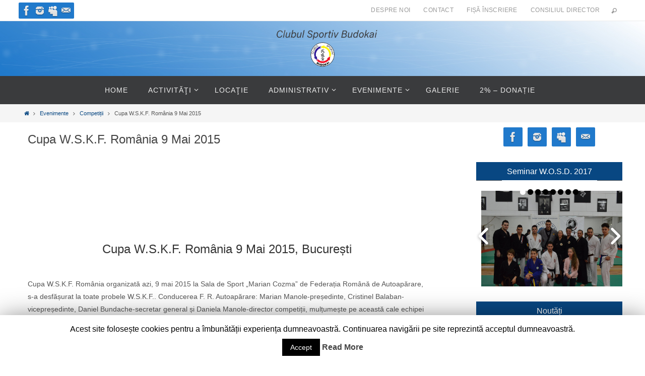

--- FILE ---
content_type: text/html; charset=UTF-8
request_url: http://budokai-karate.ro/evenimente/competitii/cupa-wskf-romania-9-mai-2015/
body_size: 101794
content:
<!DOCTYPE html>
<html lang="ro-RO">
<head>
<meta name="viewport" content="width=device-width, user-scalable=yes, initial-scale=1.0, minimum-scale=1.0, maximum-scale=3.0">
<meta http-equiv="Content-Type" content="text/html; charset=UTF-8" />
<link rel="profile" href="http://gmpg.org/xfn/11" />
<link rel="pingback" href="http://budokai-karate.ro/xmlrpc.php" />
<title>Cupa W.S.K.F. România 9 Mai 2015 &#8211; Clubul Sportiv Budokai</title>
<link rel='dns-prefetch' href='//s.w.org' />
<link rel="alternate" type="application/rss+xml" title="Clubul Sportiv Budokai &raquo; Flux" href="http://budokai-karate.ro/feed/" />
<link rel="alternate" type="application/rss+xml" title="Clubul Sportiv Budokai &raquo; Flux comentarii" href="http://budokai-karate.ro/comments/feed/" />
		<script type="text/javascript">
			window._wpemojiSettings = {"baseUrl":"https:\/\/s.w.org\/images\/core\/emoji\/13.0.1\/72x72\/","ext":".png","svgUrl":"https:\/\/s.w.org\/images\/core\/emoji\/13.0.1\/svg\/","svgExt":".svg","source":{"concatemoji":"http:\/\/budokai-karate.ro\/wp-includes\/js\/wp-emoji-release.min.js?ver=5.6"}};
			!function(e,a,t){var r,n,o,i,p=a.createElement("canvas"),s=p.getContext&&p.getContext("2d");function c(e,t){var a=String.fromCharCode;s.clearRect(0,0,p.width,p.height),s.fillText(a.apply(this,e),0,0);var r=p.toDataURL();return s.clearRect(0,0,p.width,p.height),s.fillText(a.apply(this,t),0,0),r===p.toDataURL()}function l(e){if(!s||!s.fillText)return!1;switch(s.textBaseline="top",s.font="600 32px Arial",e){case"flag":return!c([127987,65039,8205,9895,65039],[127987,65039,8203,9895,65039])&&(!c([55356,56826,55356,56819],[55356,56826,8203,55356,56819])&&!c([55356,57332,56128,56423,56128,56418,56128,56421,56128,56430,56128,56423,56128,56447],[55356,57332,8203,56128,56423,8203,56128,56418,8203,56128,56421,8203,56128,56430,8203,56128,56423,8203,56128,56447]));case"emoji":return!c([55357,56424,8205,55356,57212],[55357,56424,8203,55356,57212])}return!1}function d(e){var t=a.createElement("script");t.src=e,t.defer=t.type="text/javascript",a.getElementsByTagName("head")[0].appendChild(t)}for(i=Array("flag","emoji"),t.supports={everything:!0,everythingExceptFlag:!0},o=0;o<i.length;o++)t.supports[i[o]]=l(i[o]),t.supports.everything=t.supports.everything&&t.supports[i[o]],"flag"!==i[o]&&(t.supports.everythingExceptFlag=t.supports.everythingExceptFlag&&t.supports[i[o]]);t.supports.everythingExceptFlag=t.supports.everythingExceptFlag&&!t.supports.flag,t.DOMReady=!1,t.readyCallback=function(){t.DOMReady=!0},t.supports.everything||(n=function(){t.readyCallback()},a.addEventListener?(a.addEventListener("DOMContentLoaded",n,!1),e.addEventListener("load",n,!1)):(e.attachEvent("onload",n),a.attachEvent("onreadystatechange",function(){"complete"===a.readyState&&t.readyCallback()})),(r=t.source||{}).concatemoji?d(r.concatemoji):r.wpemoji&&r.twemoji&&(d(r.twemoji),d(r.wpemoji)))}(window,document,window._wpemojiSettings);
		</script>
		<style type="text/css">
img.wp-smiley,
img.emoji {
	display: inline !important;
	border: none !important;
	box-shadow: none !important;
	height: 1em !important;
	width: 1em !important;
	margin: 0 .07em !important;
	vertical-align: -0.1em !important;
	background: none !important;
	padding: 0 !important;
}
</style>
	<link rel='stylesheet' id='wp-block-library-css'  href='http://budokai-karate.ro/wp-includes/css/dist/block-library/style.min.css?ver=5.6' type='text/css' media='all' />
<link rel='stylesheet' id='cookie-law-info-css'  href='http://budokai-karate.ro/wp-content/plugins/cookie-law-info/public/css/cookie-law-info-public.css?ver=1.7.6' type='text/css' media='all' />
<link rel='stylesheet' id='cookie-law-info-gdpr-css'  href='http://budokai-karate.ro/wp-content/plugins/cookie-law-info/public/css/cookie-law-info-gdpr.css?ver=1.7.6' type='text/css' media='all' />
<link rel='stylesheet' id='nirvana-fonts-css'  href='http://budokai-karate.ro/wp-content/themes/nirvana/fonts/fontfaces.css?ver=1.5.1.1' type='text/css' media='all' />
<link rel='stylesheet' id='nirvana-style-css'  href='http://budokai-karate.ro/wp-content/themes/nirvana/style.css?ver=1.5.1.1' type='text/css' media='all' />
<style id='nirvana-style-inline-css' type='text/css'>
 #header-container { width: 1200px; } #header-container, #access >.menu, #forbottom, #colophon, #footer-widget-area, #topbar-inner, .ppbox, #pp-afterslider #container, #breadcrumbs-box { max-width: 1200px; } #container.one-column { } #container.two-columns-right #secondary { width: 300px; float:right; } #container.two-columns-right #content { width: 760px; float: left; } /* fallback */ #container.two-columns-right #content { width: calc(100% - 380px); float: left; } #container.two-columns-left #primary { width: 300px; float: left; } #container.two-columns-left #content { width: 760px; float: right; } /* fallback */ #container.two-columns-left #content { width: -moz-calc(100% - 380px); float: right; width: -webkit-calc(100% - 380px ); width: calc(100% - 380px); } #container.three-columns-right .sidey { width: 150px; float: left; } #container.three-columns-right #primary { margin-left: 80px; margin-right: 80px; } #container.three-columns-right #content { width: 680px; float: left; } /* fallback */ #container.three-columns-right #content { width: -moz-calc(100% - 460px); float: left; width: -webkit-calc(100% - 460px); width: calc(100% - 460px); } #container.three-columns-left .sidey { width: 150px; float: left; } #container.three-columns-left #secondary{ margin-left: 80px; margin-right: 80px; } #container.three-columns-left #content { width: 680px; float: right;} /* fallback */ #container.three-columns-left #content { width: -moz-calc(100% - 460px); float: right; width: -webkit-calc(100% - 460px); width: calc(100% - 460px); } #container.three-columns-sided .sidey { width: 150px; float: left; } #container.three-columns-sided #secondary{ float:right; } #container.three-columns-sided #content { width: 680px; float: right; /* fallback */ width: -moz-calc(100% - 460px); float: right; width: -webkit-calc(100% - 460px); float: right; width: calc(100% - 460px); float: right; margin: 0 230px 0 -1140px; } body { font-family: Helvetica, sans-serif; } #content h1.entry-title a, #content h2.entry-title a, #content h1.entry-title, #content h2.entry-title { font-family: inherit; } .widget-title, .widget-title a { line-height: normal; font-family: inherit; } .widget-container, .widget-container a { font-family: inherit; } .entry-content h1, .entry-content h2, .entry-content h3, .entry-content h4, .entry-content h5, .entry-content h6, .nivo-caption h2, #front-text1 h1, #front-text2 h1, h3.column-header-image, #comments #reply-title { font-family: inherit; } #site-title span a { font-family: inherit; } #access ul li a, #access ul li a span { font-family: inherit; } /* general */ body { color: #555555; background-color: #FFFFFF } a { color: #084782; } a:hover, .entry-meta span a:hover, .comments-link a:hover, body.coldisplay2 #front-columns a:active { color: #2079cb; } a:active { background-color: #999999; color: #FFFFFF; } .entry-meta a:hover, .widget-container a:hover, .footer2 a:hover { border-bottom-color: #555555; } .sticky h2.entry-title a { background-color: #555555; color: #FFFFFF; } #header { ; } #site-title span a { color: #999999; } #site-description { color: #666666; } .socials a:hover .socials-hover { background-color: #70abe2; } .socials .socials-hover { background-color: #2079cb; } /* Main menu top level */ #access a, #nav-toggle span { color: #EEEEEE; } #access, #nav-toggle, #access ul li { background-color: #3A3B3D; } #access > .menu > ul > li > a > span { } #access ul li:hover { background-color: #555555; color: #FFFFFF; } #access ul > li.current_page_item , #access ul > li.current-menu-item, #access ul > li.current_page_ancestor , #access ul > li.current-menu-ancestor { background-color: #47484a; } /* Main menu Submenus */ #access ul ul li, #access ul ul { background-color: #555555; } #access ul ul li a { color: #FFFFFF; } #access ul ul li:hover { background-color: #636363; } #breadcrumbs { background-color: #f5f5f5; } #access ul ul li.current_page_item, #access ul ul li.current-menu-item, #access ul ul li.current_page_ancestor, #access ul ul li.current-menu-ancestor { background-color: #636363; } /* top menu */ #topbar { background-color: #FFFFFF; border-bottom-color: #ebebeb; } .menu-header-search .searchform { background: #F7F7F7; } .topmenu ul li a, .search-icon:before { color: #999999; } .topmenu ul li a:hover { background-color: #efefef; } .search-icon:hover:before { color: #555555; } /* main */ #main { background-color: #FFFFFF; } #author-info, .page-title, #entry-author-info { border-color: #555555; } .page-title-text { border-color: #999999; } .page-title span { border-color: #555555; } #entry-author-info #author-avatar, #author-info #author-avatar { border-color: #2079cb; } .avatar-container:before { background-color: #999999; } .sidey .widget-container { color: #666666; background-color: #ffffff; } .sidey .widget-title { color: #ffffff; background-color: #084782; border-color: #555555; } .sidey .widget-container a { ; } .sidey .widget-container a:hover { ; } .widget-title span { border-color: #ffffff; } .entry-content h1, .entry-content h2, .entry-content h3, .entry-content h4, .entry-content h5, .entry-content h6 { color: #444444; } .entry-title, .entry-title a{ color: #444444; } .entry-title a:hover { color: #000000; } #content span.entry-format { color: #555555; } /* footer */ #footer { color: #AAAAAA; background-color: #F5F5F5; } #footer2 { color: #AAAAAA; background-color: #3A3B3D; } #sfooter-full { background-color: #353638; } .footermenu ul li { border-color: #494a4c; } .footermenu ul li:hover { border-color: #5d5e60; } #colophon a { ; } #colophon a:hover { ; } #footer2 a, .footermenu ul li:after { color: #999999; } #footer2 a:hover { color: #bbbbbb; } #footer .widget-container { color: #555555; ; } #footer .widget-title { color: #000000; ; border-color:#555555; } /* buttons */ a.continue-reading-link { color: #084782; border-color: #084782; } a.continue-reading-link:hover { background-color: #555555; color: #FFFFFF; } #cryout_ajax_more_trigger { border: 1px solid #555555; } #cryout_ajax_more_trigger:hover { background-color: #F7F7F7; } a.continue-reading-link i.crycon-right-dir { color: #555555 } a.continue-reading-link:hover i.crycon-right-dir { color: #FFFFFF } .page-link a, .page-link > span > em { border-color: #555555 } .columnmore a { background: #999999; color:#F7F7F7 } .columnmore a:hover { background: #555555; } .file, .button, input[type="submit"], input[type="reset"], #respond .form-submit input#submit { background-color: #FFFFFF; border-color: #555555; } .button:hover, #respond .form-submit input#submit:hover { background-color: #F7F7F7; } .entry-content tr th, .entry-content thead th { color: #444444; } .entry-content tr th { background-color: #555555; color:#FFFFFF; } .entry-content tr.even { background-color: #F7F7F7; } hr { border-color: #2079cb; } input[type="text"], input[type="password"], input[type="email"], input[type="color"], input[type="date"], input[type="datetime"], input[type="datetime-local"], input[type="month"], input[type="number"], input[type="range"], input[type="search"], input[type="tel"], input[type="time"], input[type="url"], input[type="week"], textarea, select { border-color: #555555 #2079cb #2079cb #555555; color: #555555; } input[type="submit"], input[type="reset"] { color: #555555; } input[type="text"]:hover, input[type="password"]:hover, input[type="email"]:hover, input[type="color"]:hover, input[type="date"]:hover, input[type="datetime"]:hover, input[type="datetime-local"]:hover, input[type="month"]:hover, input[type="number"]:hover, input[type="range"]:hover, input[type="search"]:hover, input[type="tel"]:hover, input[type="time"]:hover, input[type="url"]:hover, input[type="week"]:hover, textarea:hover { background-color: rgba(247,247,247,0.4); } .entry-content pre { background-color: #F7F7F7; border-color: rgba(85,85,85,0.1); } abbr, acronym { border-color: #555555; } .comment-meta a { color: #999999; } #respond .form-allowed-tags { color: #999999; } .comment .reply a { border-color: #2079cb; } .comment .reply a:hover { color: #084782; } .entry-meta { border-color: #2079cb; } .entry-meta .crycon-metas:before { color: #2079cb; } .entry-meta span a, .comments-link a { ; } .entry-meta span a:hover, .comments-link a:hover { ; } .entry-meta span, .entry-utility span, .footer-tags { color: #c1c1c1; } .nav-next a, .nav-previous a{ background-color:#f8f8f8; } .nav-next a:hover, .nav-previous a:hover { background-color: #084782; color:#FFFFFF; } .pagination { border-color: #ededed; } .pagination a:hover { background-color: #999999; color: #FFFFFF; } h3#comments-title { border-color: #555555; } h3#comments-title span { background-color: #555555; color: #FFFFFF; } .comment-details { border-color: #2079cb; } .searchform input[type="text"] { color: #999999; } .searchform:after { background-color: #555555; } .searchform:hover:after { background-color: #999999; } .searchsubmit[type="submit"]{ color: #F7F7F7; } li.menu-main-search .searchform .s { background-color: #FFFFFF; } li.menu-main-search .searchsubmit[type="submit"] { color: #999999; } .caption-accented .wp-caption { background-color:rgba(85,85,85,0.8); color:#FFFFFF; } .nirvana-image-one .entry-content img[class*='align'],.nirvana-image-one .entry-summary img[class*='align'], .nirvana-image-two .entry-content img[class*='align'],.nirvana-image-two .entry-summary img[class*='align'] { border-color: #555555; } html { font-size: 14px; line-height: 1.8; } .entry-content, .entry-summary, .ppbox { text-align: inherit ; } .entry-content, .entry-summary, .widget-container, .ppbox, .navigation { word-spacing: inherit; ; } #content h1.entry-title, #content h2.entry-title, .woocommerce-page h1.page-title { font-size: 24px; } .widget-title, .widget-title a { font-size: 16px; } .widget-container, .widget-container a { font-size: 18px; } #content h1, #pp-afterslider h1 { font-size: 42px; } #content h2, #pp-afterslider h2 { font-size: 36px; } #content h3, #pp-afterslider h3 { font-size: 31px; } #content h4, #pp-afterslider h4 { font-size: 26px; } #content h5, #pp-afterslider h5 { font-size: 21px; } #content h6, #pp-afterslider h6 { font-size: 16px; } #site-title span a { font-size: 46px; } #access ul li a { font-size: 14px; } #access ul ul ul a { font-size: 13px; } .nocomments, .nocomments2 { display: none; } .comments-link span { display: none; } article footer.entry-meta { display: none; } article .entry-header .entry-meta { display: none; } .entry-content p, .entry-content ul, .entry-content ol, .entry-content dd, .entry-content pre, .entry-content hr { margin-bottom: 1.0em; } #header-container > div { margin: 35px 0 0 0px; } #toTop:hover .crycon-back2top:before { color: #999999; } #main { margin-top: 5px; } #forbottom { padding-left: 0px; padding-right: 0px; } #header-widget-area { width: 33%; } #branding { height:200px; } @media (max-width: 1920px) { #branding, #bg_image { height: auto; max-width: 100%; min-height: inherit !important; } } 
/* Nirvana Custom CSS */ body .widget-title { text-align: center; } img { display: block; } img.wrap { max-width: 70%; margin: 30px 0px; } img.align-right { float: right; margin-left: 30px; } img.align-left { float: left; margin-right: 30px; }
</style>
<link rel='stylesheet' id='nirvana-mobile-css'  href='http://budokai-karate.ro/wp-content/themes/nirvana/styles/style-mobile.css?ver=1.5.1.1' type='text/css' media='all' />
<script type='text/javascript' src='http://budokai-karate.ro/wp-includes/js/jquery/jquery.min.js?ver=3.5.1' id='jquery-core-js'></script>
<script type='text/javascript' src='http://budokai-karate.ro/wp-includes/js/jquery/jquery-migrate.min.js?ver=3.3.2' id='jquery-migrate-js'></script>
<script type='text/javascript' id='cookie-law-info-js-extra'>
/* <![CDATA[ */
var Cli_Data = {"nn_cookie_ids":[],"cookielist":[]};
var log_object = {"ajax_url":"http:\/\/budokai-karate.ro\/wp-admin\/admin-ajax.php"};
/* ]]> */
</script>
<script type='text/javascript' src='http://budokai-karate.ro/wp-content/plugins/cookie-law-info/public/js/cookie-law-info-public.js?ver=1.7.6' id='cookie-law-info-js'></script>
<link rel="https://api.w.org/" href="http://budokai-karate.ro/wp-json/" /><link rel="alternate" type="application/json" href="http://budokai-karate.ro/wp-json/wp/v2/pages/1415" /><link rel="EditURI" type="application/rsd+xml" title="RSD" href="http://budokai-karate.ro/xmlrpc.php?rsd" />
<link rel="wlwmanifest" type="application/wlwmanifest+xml" href="http://budokai-karate.ro/wp-includes/wlwmanifest.xml" /> 
<meta name="generator" content="WordPress 5.6" />
<link rel="canonical" href="http://budokai-karate.ro/evenimente/competitii/cupa-wskf-romania-9-mai-2015/" />
<link rel='shortlink' href='http://budokai-karate.ro/?p=1415' />
<link rel="alternate" type="application/json+oembed" href="http://budokai-karate.ro/wp-json/oembed/1.0/embed?url=http%3A%2F%2Fbudokai-karate.ro%2Fevenimente%2Fcompetitii%2Fcupa-wskf-romania-9-mai-2015%2F" />
<link rel="alternate" type="text/xml+oembed" href="http://budokai-karate.ro/wp-json/oembed/1.0/embed?url=http%3A%2F%2Fbudokai-karate.ro%2Fevenimente%2Fcompetitii%2Fcupa-wskf-romania-9-mai-2015%2F&#038;format=xml" />

<!-- WP Content Copy Protection script by Rynaldo Stoltz Starts -->


<noscript>
    <div style="position:fixed; top:0px; left:0px; z-index:3000; height:100%; width:100%; background-color:#FFFFFF">
    <div style="font-family: Trebuchet MS; font-size: 14px; background-color:#FFF000; padding: 10pt;">Oops! It appears that you have disabled your Javascript. In order for you to see this page as it is meant to appear, we ask that you please re-enable your Javascript!</div></div>
</noscript>


<script type="text/javascript">
function disableSelection(e){if(typeof e.onselectstart!="undefined")e.onselectstart=function(){return false};else if(typeof e.style.MozUserSelect!="undefined")e.style.MozUserSelect="none";else e.onmousedown=function(){return false};e.style.cursor="default"}window.onload=function(){disableSelection(document.body)}
</script>

<script type="text/javascript">
document.oncontextmenu=function(e){var t=e||window.event;var n=t.target||t.srcElement;if(n.nodeName!="A")return false};
document.ondragstart=function(){return false};
</script>

<style type="text/css">
* : (input, textarea) {
	-webkit-touch-callout:none;
	-webkit-user-select:none;
}
</style>

<style type="text/css">
img {
	-webkit-touch-callout:none;
	-webkit-user-select:none;
}
</style>

<script type="text/javascript">
window.addEventListener("keydown",function(e){if(e.ctrlKey&&(e.which==65||e.which==66||e.which==67||e.which==70||e.which==73||e.which==80||e.which==83||e.which==85||e.which==86)){e.preventDefault()}});document.keypress=function(e){if(e.ctrlKey&&(e.which==65||e.which==66||e.which==70||e.which==67||e.which==73||e.which==80||e.which==83||e.which==85||e.which==86)){}return false}
/**
 * For mac we need to check metakey
 */
window.addEventListener("keydown",function(e){if( event.metaKey&&(e.which==65||e.which==66||e.which==67||e.which==70||e.which==73||e.which==80||e.which==83||e.which==85||e.which==86)){e.preventDefault()}});document.keypress=function(e){if(e.ctrlKey&&(e.which==65||e.which==66||e.which==70||e.which==67||e.which==73||e.which==80||e.which==83||e.which==85||e.which==86)){}return false}

</script>


<script type="text/javascript">
document.onkeydown=function(e){e=e||window.event;if(e.keyCode==123||e.keyCode==18){return false}}
</script>

<!-- WP Content Copy Protection script by Rynaldo Stoltz Ends  -->





























		<script type="text/javascript">
			var cli_flush_cache=2;
		</script>
		<style type="text/css" id="custom-background-css">
body.custom-background { background-color: #ffffff; }
</style>
	<link rel="icon" href="http://budokai-karate.ro/wp-content/uploads/2016/09/cropped-Budokai-Alb-FundalTransparent-32x32.png" sizes="32x32" />
<link rel="icon" href="http://budokai-karate.ro/wp-content/uploads/2016/09/cropped-Budokai-Alb-FundalTransparent-192x192.png" sizes="192x192" />
<link rel="apple-touch-icon" href="http://budokai-karate.ro/wp-content/uploads/2016/09/cropped-Budokai-Alb-FundalTransparent-180x180.png" />
<meta name="msapplication-TileImage" content="http://budokai-karate.ro/wp-content/uploads/2016/09/cropped-Budokai-Alb-FundalTransparent-270x270.png" />
<!--[if lt IE 9]>
<script>
document.createElement('header');
document.createElement('nav');
document.createElement('section');
document.createElement('article');
document.createElement('aside');
document.createElement('footer');
</script>
<![endif]-->
</head>
<body class="page-template-default page page-id-1415 page-child parent-pageid-1941 custom-background nirvana-image-three caption-simple nirvana-menu-center nirvana-topbarfull">


<div id="wrapper" class="hfeed">
<div id="topbar" ><div id="topbar-inner"> <div class="socials" id="sheader">
			<a  target="_blank"  href="https://www.facebook.com/clubulsportiv.budokai"
			class="socialicons social-Facebook" title="Facebook Profile">
				<img alt="Facebook" src="http://budokai-karate.ro/wp-content/themes/nirvana/images/socials/Facebook.png" />
			</a>
			<a  target="_blank"  href="https://www.instagram.com/clubulsportivbudokai/"
			class="socialicons social-Instagram" title="Instagram Profile">
				<img alt="Instagram" src="http://budokai-karate.ro/wp-content/themes/nirvana/images/socials/Instagram.png" />
			</a>
			<a  target="_blank"  href="https://www.facebook.com/groups/729482987108835/"
			class="socialicons social-MySpace" title="Facebook Group">
				<img alt="MySpace" src="http://budokai-karate.ro/wp-content/themes/nirvana/images/socials/MySpace.png" />
			</a>
			<a  target="_blank"  href="http://budokai-karate.ro/administrativ/contact/"
			class="socialicons social-Contact" title="Contact">
				<img alt="Contact" src="http://budokai-karate.ro/wp-content/themes/nirvana/images/socials/Contact.png" />
			</a></div><nav class="topmenu"><ul id="menu-meniu-top" class="menu"><li id="menu-item-1806" class="menu-item menu-item-type-post_type menu-item-object-page menu-item-1806"><a href="http://budokai-karate.ro/administrativ/documente/statut/">Despre noi</a></li>
<li id="menu-item-1819" class="menu-item menu-item-type-post_type menu-item-object-page menu-item-1819"><a href="http://budokai-karate.ro/administrativ/contact/">Contact</a></li>
<li id="menu-item-1963" class="menu-item menu-item-type-post_type menu-item-object-page menu-item-1963"><a href="http://budokai-karate.ro/administrativ/documente/fisa-inscriere/">Fișă înscriere</a></li>
<li id="menu-item-1871" class="menu-item menu-item-type-post_type menu-item-object-page menu-item-1871"><a href="http://budokai-karate.ro/administrativ/consiliul-director/">Consiliul Director</a></li>
<li class='menu-header-search'>
							<i class='search-icon'></i> 
<form role="search" method="get" class="searchform" action="http://budokai-karate.ro/">
	<label>
		<span class="screen-reader-text">Caută după:</span>
		<input type="search" class="s" placeholder="Caută" value="" name="s" />
	</label>
	<button type="submit" class="searchsubmit"><span class="screen-reader-text">Caută</span><i class="crycon-search"></i></button>
</form>
</li></ul></nav> </div></div>

<div id="header-full">
	<header id="header">
		<div id="masthead">
					<div id="branding" role="banner" >
				<img id="bg_image" alt="Clubul Sportiv Budokai" title="" src="http://budokai-karate.ro/wp-content/uploads/2016/09/Head2.jpg"  /><div id="header-container"></div>								<div style="clear:both;"></div>
			</div><!-- #branding -->
			<a id="nav-toggle"><span>&nbsp;</span></a>
			<nav id="access" role="navigation">
					<div class="skip-link screen-reader-text"><a href="#content" title="Sari la conținut">Sari la conținut</a></div>
	<div class="menu"><ul id="prime_nav" class="menu"><li id="menu-item-1864" class="menu-item menu-item-type-custom menu-item-object-custom menu-item-home menu-item-1864"><a href="http://budokai-karate.ro"><span>Home</span></a></li>
<li id="menu-item-651" class="menu-item menu-item-type-post_type menu-item-object-page menu-item-has-children menu-item-651"><a href="http://budokai-karate.ro/activitati/"><span>Activităţi</span></a>
<ul class="sub-menu">
	<li id="menu-item-659" class="menu-item menu-item-type-post_type menu-item-object-page menu-item-659"><a href="http://budokai-karate.ro/activitati/karate/"><span>Karate Do &#038; Goshin Jutsu &#8211; Autoapărare</span></a></li>
	<li id="menu-item-660" class="menu-item menu-item-type-post_type menu-item-object-page menu-item-660"><a href="http://budokai-karate.ro/activitati/taebo/"><span>Taebo</span></a></li>
	<li id="menu-item-658" class="menu-item menu-item-type-post_type menu-item-object-page menu-item-658"><a href="http://budokai-karate.ro/activitati/fitness/"><span>Fitness</span></a></li>
	<li id="menu-item-1904" class="menu-item menu-item-type-post_type menu-item-object-page menu-item-1904"><a href="http://budokai-karate.ro/activitati/antrenor-personal/"><span>Antrenor Personal</span></a></li>
	<li id="menu-item-1701" class="menu-item menu-item-type-post_type menu-item-object-page menu-item-1701"><a href="http://budokai-karate.ro/activitati/competitii/"><span>Competiţii</span></a></li>
	<li id="menu-item-657" class="menu-item menu-item-type-post_type menu-item-object-page menu-item-657"><a href="http://budokai-karate.ro/activitati/excursii/"><span>Excursii</span></a></li>
	<li id="menu-item-1905" class="menu-item menu-item-type-post_type menu-item-object-page menu-item-1905"><a href="http://budokai-karate.ro/activitati/cantonamente/"><span>Cantonamente</span></a></li>
	<li id="menu-item-1906" class="menu-item menu-item-type-post_type menu-item-object-page menu-item-1906"><a href="http://budokai-karate.ro/activitati/stagii/"><span>Stagii</span></a></li>
	<li id="menu-item-1907" class="menu-item menu-item-type-post_type menu-item-object-page menu-item-1907"><a href="http://budokai-karate.ro/activitati/educatie-fizica-profesionala/"><span>Educație fizică profesională</span></a></li>
	<li id="menu-item-1909" class="menu-item menu-item-type-post_type menu-item-object-page menu-item-1909"><a href="http://budokai-karate.ro/activitati/examene-de-grad/"><span>Examene de grad</span></a></li>
	<li id="menu-item-1908" class="menu-item menu-item-type-post_type menu-item-object-page menu-item-1908"><a href="http://budokai-karate.ro/activitati/managementul-stresului/"><span>Managementul stresului</span></a></li>
</ul>
</li>
<li id="menu-item-653" class="menu-item menu-item-type-post_type menu-item-object-page menu-item-653"><a href="http://budokai-karate.ro/program-sali/"><span>Locaţie</span></a></li>
<li id="menu-item-654" class="menu-item menu-item-type-post_type menu-item-object-page menu-item-has-children menu-item-654"><a href="http://budokai-karate.ro/administrativ/"><span>Administrativ</span></a>
<ul class="sub-menu">
	<li id="menu-item-664" class="menu-item menu-item-type-post_type menu-item-object-page menu-item-664"><a href="http://budokai-karate.ro/administrativ/consiliul-director/"><span>Consiliul Director</span></a></li>
	<li id="menu-item-1932" class="menu-item menu-item-type-post_type menu-item-object-page menu-item-1932"><a href="http://budokai-karate.ro/administrativ/antrenori/"><span>Antrenori</span></a></li>
	<li id="menu-item-663" class="menu-item menu-item-type-post_type menu-item-object-page menu-item-663"><a href="http://budokai-karate.ro/administrativ/membri-onorifici/"><span>Membri Onorifici</span></a></li>
	<li id="menu-item-1933" class="menu-item menu-item-type-post_type menu-item-object-page menu-item-has-children menu-item-1933"><a href="http://budokai-karate.ro/administrativ/documente/"><span>Documente</span></a>
	<ul class="sub-menu">
		<li id="menu-item-670" class="menu-item menu-item-type-post_type menu-item-object-page menu-item-670"><a href="http://budokai-karate.ro/administrativ/documente/statut/"><span>Statut</span></a></li>
		<li id="menu-item-1935" class="menu-item menu-item-type-post_type menu-item-object-page menu-item-1935"><a href="http://budokai-karate.ro/administrativ/documente/regulament/"><span>Regulament</span></a></li>
		<li id="menu-item-1934" class="menu-item menu-item-type-post_type menu-item-object-page menu-item-1934"><a href="http://budokai-karate.ro/administrativ/documente/fisa-inscriere/"><span>Fișă înscriere</span></a></li>
	</ul>
</li>
	<li id="menu-item-655" class="menu-item menu-item-type-post_type menu-item-object-page menu-item-655"><a href="http://budokai-karate.ro/administrativ/cotizatii/"><span>Cotizații</span></a></li>
	<li id="menu-item-1809" class="menu-item menu-item-type-post_type menu-item-object-page menu-item-1809"><a href="http://budokai-karate.ro/administrativ/contact/"><span>Contact</span></a></li>
</ul>
</li>
<li id="menu-item-1877" class="menu-item menu-item-type-post_type menu-item-object-page current-page-ancestor menu-item-has-children menu-item-1877"><a href="http://budokai-karate.ro/evenimente/"><span>Evenimente</span></a>
<ul class="sub-menu">
	<li id="menu-item-784" class="menu-item menu-item-type-post_type menu-item-object-page menu-item-784"><a href="http://budokai-karate.ro/evenimente/demonstratii-lectii-deschise/"><span>Lecții deschise și demonstrații</span></a></li>
	<li id="menu-item-1950" class="menu-item menu-item-type-post_type menu-item-object-page current-page-ancestor menu-item-1950"><a href="http://budokai-karate.ro/evenimente/competitii/"><span>Competiții</span></a></li>
	<li id="menu-item-1951" class="menu-item menu-item-type-post_type menu-item-object-page menu-item-1951"><a href="http://budokai-karate.ro/evenimente/stagii/"><span>Stagii</span></a></li>
	<li id="menu-item-1952" class="menu-item menu-item-type-post_type menu-item-object-page menu-item-1952"><a href="http://budokai-karate.ro/evenimente/cantonamente/"><span>Cantonamente</span></a></li>
	<li id="menu-item-1949" class="menu-item menu-item-type-post_type menu-item-object-page menu-item-1949"><a href="http://budokai-karate.ro/evenimente/excursii/"><span>Excursii</span></a></li>
</ul>
</li>
<li id="menu-item-1962" class="menu-item menu-item-type-post_type menu-item-object-page menu-item-1962"><a href="http://budokai-karate.ro/foto/"><span>Galerie</span></a></li>
<li id="menu-item-679" class="menu-item menu-item-type-post_type menu-item-object-page menu-item-679"><a href="http://budokai-karate.ro/2-2/"><span>2% – Donație</span></a></li>
</ul></div>			</nav><!-- #access -->
			
			
		</div><!-- #masthead -->
	</header><!-- #header -->
</div><!-- #header-full -->

<div style="clear:both;height:0;"> </div>
<div id="breadcrumbs"><div id="breadcrumbs-box"><a href="http://budokai-karate.ro"><i class="crycon-homebread"></i><span class="screen-reader-text">Prima pagină</span></a><i class="crycon-angle-right"></i> <a href="http://budokai-karate.ro/evenimente/">Evenimente</a> <i class="crycon-angle-right"></i> <a href="http://budokai-karate.ro/evenimente/competitii/">Competiții</a> <i class="crycon-angle-right"></i> <span class="current">Cupa W.S.K.F. România 9 Mai 2015</span></div></div><div id="main">
		<div id="toTop"><i class="crycon-back2top"></i> </div>	<div  id="forbottom" >
		
		<div style="clear:both;"> </div>		<section id="container" class="two-columns-right">

			<div id="content" role="main">
			
				
		<div id="post-1415" class="post-1415 page type-page status-publish hentry">
							<h1 class="entry-title">Cupa W.S.K.F. România 9 Mai 2015</h1>
			
			<div class="entry-content">
				<div align="center"><script async src="//pagead2.googlesyndication.com/pagead/js/adsbygoogle.js"></script><br />
<!-- 600x200 WHITE --><br />
<ins class="adsbygoogle" style="display: inline-block; min-width: 100px; max-width: 900; width: 100%; height: 100px;" data-ad-client="ca-pub-5842858950100694" data-ad-slot="6544769161"></ins><br />
<script>
(adsbygoogle = window.adsbygoogle || []).push({});
</script></div>
<h3 style="text-align: center;"><span style="color: #333333;">Cupa W.S.K.F. </span><span style="color: #333333;">România</span><span style="color: #333333;"> 9 Mai 2015, </span><span style="color: #333333;">București</span></h3>
<p>&nbsp;</p>
<p>Cupa W.S.K.F. România organizată azi, 9 mai 2015 la Sala de Sport &#8222;Marian Cozma&#8221; de Federația Română de Autoapărare, s-a desfășurat la toate probele W.S.K.F.. Conducerea F. R. Autoapărare: Marian Manole-președinte, Cristinel Balaban-vicepreședinte, Daniel Bundache-secretar general și Daniela Manole-director competiții, mulțumește pe această cale echipei de arbitrii și organizare-secretariat pentru aportul adus la reușita evenimentului. De asemenea mulțumim sportivilor pentru participare și părinților pentru aportul adus la dezvoltarea cluburilor și a educației copiilor noștri prin karate.</p>
<p>Mulțumim d-lui Federico Salmoiraghi, fondator <a href="http://www.provorbas.com/ro/">Pro Vorbas BPO</a> pentru aportul adus la susținerea evenimentului.</p>

		<style type="text/css">
			#gallery-1 {
				margin: auto;
			}
			#gallery-1 .gallery-item {
				float: left;
				margin-top: 10px;
				text-align: center;
				width: 100%;
			}
			#gallery-1 img {
				border: 2px solid #cfcfcf;
			}
			#gallery-1 .gallery-caption {
				margin-left: 0;
			}
			/* see gallery_shortcode() in wp-includes/media.php */
		</style>
		<div id='gallery-1' class='gallery galleryid-1415 gallery-columns-1 gallery-size-full'><dl class='gallery-item'>
			<dt class='gallery-icon landscape'>
				<a href='http://budokai-karate.ro/wp-content/uploads/2016/06/11206022_1639103859656629_8860711388009878656_n.jpg'><img width="960" height="720" src="http://budokai-karate.ro/wp-content/uploads/2016/06/11206022_1639103859656629_8860711388009878656_n.jpg" class="attachment-full size-full" alt="" loading="lazy" srcset="http://budokai-karate.ro/wp-content/uploads/2016/06/11206022_1639103859656629_8860711388009878656_n.jpg 960w, http://budokai-karate.ro/wp-content/uploads/2016/06/11206022_1639103859656629_8860711388009878656_n-300x225.jpg 300w, http://budokai-karate.ro/wp-content/uploads/2016/06/11206022_1639103859656629_8860711388009878656_n-400x300.jpg 400w" sizes="(max-width: 960px) 100vw, 960px" /></a>
			</dt></dl><br style="clear: both" /><dl class='gallery-item'>
			<dt class='gallery-icon landscape'>
				<a href='http://budokai-karate.ro/wp-content/uploads/2016/06/11167796_844416805628874_3023906028264259092_o.jpg'><img width="2048" height="1536" src="http://budokai-karate.ro/wp-content/uploads/2016/06/11167796_844416805628874_3023906028264259092_o.jpg" class="attachment-full size-full" alt="" loading="lazy" srcset="http://budokai-karate.ro/wp-content/uploads/2016/06/11167796_844416805628874_3023906028264259092_o.jpg 2048w, http://budokai-karate.ro/wp-content/uploads/2016/06/11167796_844416805628874_3023906028264259092_o-300x225.jpg 300w, http://budokai-karate.ro/wp-content/uploads/2016/06/11167796_844416805628874_3023906028264259092_o-1024x768.jpg 1024w, http://budokai-karate.ro/wp-content/uploads/2016/06/11167796_844416805628874_3023906028264259092_o-400x300.jpg 400w" sizes="(max-width: 2048px) 100vw, 2048px" /></a>
			</dt></dl><br style="clear: both" /><dl class='gallery-item'>
			<dt class='gallery-icon landscape'>
				<a href='http://budokai-karate.ro/wp-content/uploads/2016/06/1658621_10206428639425145_2102731124875643816_o.jpg'><img width="1280" height="960" src="http://budokai-karate.ro/wp-content/uploads/2016/06/1658621_10206428639425145_2102731124875643816_o.jpg" class="attachment-full size-full" alt="" loading="lazy" srcset="http://budokai-karate.ro/wp-content/uploads/2016/06/1658621_10206428639425145_2102731124875643816_o.jpg 1280w, http://budokai-karate.ro/wp-content/uploads/2016/06/1658621_10206428639425145_2102731124875643816_o-300x225.jpg 300w, http://budokai-karate.ro/wp-content/uploads/2016/06/1658621_10206428639425145_2102731124875643816_o-1024x768.jpg 1024w, http://budokai-karate.ro/wp-content/uploads/2016/06/1658621_10206428639425145_2102731124875643816_o-400x300.jpg 400w" sizes="(max-width: 1280px) 100vw, 1280px" /></a>
			</dt></dl><br style="clear: both" /><dl class='gallery-item'>
			<dt class='gallery-icon portrait'>
				<a href='http://budokai-karate.ro/wp-content/uploads/2016/06/11209740_831371123616374_7166769789656027452_n.jpg'><img width="539" height="960" src="http://budokai-karate.ro/wp-content/uploads/2016/06/11209740_831371123616374_7166769789656027452_n.jpg" class="attachment-full size-full" alt="" loading="lazy" srcset="http://budokai-karate.ro/wp-content/uploads/2016/06/11209740_831371123616374_7166769789656027452_n.jpg 539w, http://budokai-karate.ro/wp-content/uploads/2016/06/11209740_831371123616374_7166769789656027452_n-168x300.jpg 168w" sizes="(max-width: 539px) 100vw, 539px" /></a>
			</dt></dl><br style="clear: both" /><dl class='gallery-item'>
			<dt class='gallery-icon portrait'>
				<a href='http://budokai-karate.ro/wp-content/uploads/2016/06/11258523_837747269674989_2351193864059994936_n.jpg'><img width="817" height="960" src="http://budokai-karate.ro/wp-content/uploads/2016/06/11258523_837747269674989_2351193864059994936_n.jpg" class="attachment-full size-full" alt="" loading="lazy" srcset="http://budokai-karate.ro/wp-content/uploads/2016/06/11258523_837747269674989_2351193864059994936_n.jpg 817w, http://budokai-karate.ro/wp-content/uploads/2016/06/11258523_837747269674989_2351193864059994936_n-255x300.jpg 255w" sizes="(max-width: 817px) 100vw, 817px" /></a>
			</dt></dl><br style="clear: both" /><dl class='gallery-item'>
			<dt class='gallery-icon landscape'>
				<a href='http://budokai-karate.ro/wp-content/uploads/2016/06/11174690_844417392295482_3606105343012331551_o.jpg'><img width="2048" height="1536" src="http://budokai-karate.ro/wp-content/uploads/2016/06/11174690_844417392295482_3606105343012331551_o.jpg" class="attachment-full size-full" alt="" loading="lazy" srcset="http://budokai-karate.ro/wp-content/uploads/2016/06/11174690_844417392295482_3606105343012331551_o.jpg 2048w, http://budokai-karate.ro/wp-content/uploads/2016/06/11174690_844417392295482_3606105343012331551_o-300x225.jpg 300w, http://budokai-karate.ro/wp-content/uploads/2016/06/11174690_844417392295482_3606105343012331551_o-1024x768.jpg 1024w, http://budokai-karate.ro/wp-content/uploads/2016/06/11174690_844417392295482_3606105343012331551_o-400x300.jpg 400w" sizes="(max-width: 2048px) 100vw, 2048px" /></a>
			</dt></dl><br style="clear: both" /><dl class='gallery-item'>
			<dt class='gallery-icon landscape'>
				<a href='http://budokai-karate.ro/wp-content/uploads/2016/06/11174690_844416308962257_8432825775743534484_o.jpg'><img width="2048" height="1536" src="http://budokai-karate.ro/wp-content/uploads/2016/06/11174690_844416308962257_8432825775743534484_o.jpg" class="attachment-full size-full" alt="" loading="lazy" srcset="http://budokai-karate.ro/wp-content/uploads/2016/06/11174690_844416308962257_8432825775743534484_o.jpg 2048w, http://budokai-karate.ro/wp-content/uploads/2016/06/11174690_844416308962257_8432825775743534484_o-300x225.jpg 300w, http://budokai-karate.ro/wp-content/uploads/2016/06/11174690_844416308962257_8432825775743534484_o-1024x768.jpg 1024w, http://budokai-karate.ro/wp-content/uploads/2016/06/11174690_844416308962257_8432825775743534484_o-400x300.jpg 400w" sizes="(max-width: 2048px) 100vw, 2048px" /></a>
			</dt></dl><br style="clear: both" />
		</div>

<div align="center"><script async src="//pagead2.googlesyndication.com/pagead/js/adsbygoogle.js"></script><br />
<!-- 600x200 WHITE --><br />
<ins class="adsbygoogle" style="display: inline-block; min-width: 100px; max-width: 900; width: 100%; height: 100px;" data-ad-client="ca-pub-5842858950100694" data-ad-slot="6544769161"></ins><br />
<script>
(adsbygoogle = window.adsbygoogle || []).push({});
</script></div>
				<div style="clear:both;"></div>
											</div><!-- .entry-content -->
		</div><!-- #post-## -->

	<div id="comments" class="hideme"> 		<p class="nocomments">Comentariile sunt închise.</p>
	</div><!-- #comments -->

						</div><!-- #content -->
					<div id="secondary" class="widget-area sidey" role="complementary">
		
			<ul class="xoxo">
									<li id="socials-left" class="widget-container">
					<div class="socials" id="smenur">
			<a  target="_blank"  href="https://www.facebook.com/clubulsportiv.budokai"
			class="socialicons social-Facebook" title="Facebook Profile">
				<img alt="Facebook" src="http://budokai-karate.ro/wp-content/themes/nirvana/images/socials/Facebook.png" />
			</a>
			<a  target="_blank"  href="https://www.instagram.com/clubulsportivbudokai/"
			class="socialicons social-Instagram" title="Instagram Profile">
				<img alt="Instagram" src="http://budokai-karate.ro/wp-content/themes/nirvana/images/socials/Instagram.png" />
			</a>
			<a  target="_blank"  href="https://www.facebook.com/groups/729482987108835/"
			class="socialicons social-MySpace" title="Facebook Group">
				<img alt="MySpace" src="http://budokai-karate.ro/wp-content/themes/nirvana/images/socials/MySpace.png" />
			</a>
			<a  target="_blank"  href="http://budokai-karate.ro/administrativ/contact/"
			class="socialicons social-Contact" title="Contact">
				<img alt="Contact" src="http://budokai-karate.ro/wp-content/themes/nirvana/images/socials/Contact.png" />
			</a></div>					</li>
								<li id="hugeit_slider_widget-2" class="widget-container widget_hugeit_slider_widget"><h3 class="widget-title"><span>Seminar W.O.S.D. 2017</span></h3>
<div class="slider-parent"></div>
<div class="slider_9" thumb_view>
        <ul id="slider_9" class=" huge-it-slider" data-autoplay="0">
                            <li class="group"
                        data-thumb="http://budokai-karate.ro/wp-content/uploads/2018/03/23800005_2044029935816462_634990133501765281_o.jpg"
                        data-title=""
                        data-description="">
                        <a href="http://budokai-karate.ro/evenimente/stagii/seminar-w-o-s-d-romania-2017/" target="_blank">                            <img src="http://budokai-karate.ro/wp-content/uploads/2018/03/23800005_2044029935816462_634990133501765281_o.jpg"
                                 alt=""/>
                            </a>
                        
                                            </li>
                                        <li class="group"
                        data-thumb="http://budokai-karate.ro/wp-content/uploads/2018/03/23926262_2044028302483292_5286476443706817792_o.jpg"
                        data-title=""
                        data-description="">
                        <a href="http://budokai-karate.ro/evenimente/stagii/seminar-w-o-s-d-romania-2017/" target="_blank">                            <img src="http://budokai-karate.ro/wp-content/uploads/2018/03/23926262_2044028302483292_5286476443706817792_o.jpg"
                                 alt=""/>
                            </a>
                        
                                            </li>
                                        <li class="group"
                        data-thumb="http://budokai-karate.ro/wp-content/uploads/2018/03/23926664_2044030029149786_7704586895933706396_o.jpg"
                        data-title=""
                        data-description="">
                        <a href="http://budokai-karate.ro/evenimente/stagii/seminar-w-o-s-d-romania-2017/" target="">                            <img src="http://budokai-karate.ro/wp-content/uploads/2018/03/23926664_2044030029149786_7704586895933706396_o.jpg"
                                 alt=""/>
                            </a>
                        
                                            </li>
                                        <li class="group"
                        data-thumb="http://budokai-karate.ro/wp-content/uploads/2018/03/23845839_2044028039149985_1240885517147129295_o.jpg"
                        data-title=""
                        data-description="">
                        <a href="http://budokai-karate.ro/evenimente/stagii/seminar-w-o-s-d-romania-2017/" target="_blank">                            <img src="http://budokai-karate.ro/wp-content/uploads/2018/03/23845839_2044028039149985_1240885517147129295_o.jpg"
                                 alt=""/>
                            </a>
                        
                                            </li>
                                        <li class="group"
                        data-thumb="http://budokai-karate.ro/wp-content/uploads/2018/03/23847331_2044029832483139_6021942160844245966_o.jpg"
                        data-title=""
                        data-description="">
                        <a href="http://budokai-karate.ro/evenimente/stagii/seminar-w-o-s-d-romania-2017/" target="_blank">                            <img src="http://budokai-karate.ro/wp-content/uploads/2018/03/23847331_2044029832483139_6021942160844245966_o.jpg"
                                 alt=""/>
                            </a>
                        
                                            </li>
                                        <li class="group"
                        data-thumb="http://budokai-karate.ro/wp-content/uploads/2018/03/23916759_2044029845816471_3667477237074946566_o.jpg"
                        data-title=""
                        data-description="">
                        <a href="http://budokai-karate.ro/evenimente/stagii/seminar-w-o-s-d-romania-2017/" target="_blank">                            <img src="http://budokai-karate.ro/wp-content/uploads/2018/03/23916759_2044029845816471_3667477237074946566_o.jpg"
                                 alt=""/>
                            </a>
                        
                                            </li>
                                        <li class="group"
                        data-thumb="http://budokai-karate.ro/wp-content/uploads/2018/03/23826012_2044029315816524_6759786663608069157_o.jpg"
                        data-title=""
                        data-description="">
                        <a href="http://budokai-karate.ro/evenimente/stagii/seminar-w-o-s-d-romania-2017/" target="_blank">                            <img src="http://budokai-karate.ro/wp-content/uploads/2018/03/23826012_2044029315816524_6759786663608069157_o.jpg"
                                 alt=""/>
                            </a>
                        
                                            </li>
                                        <li class="group"
                        data-thumb="http://budokai-karate.ro/wp-content/uploads/2018/03/23845868_2044029399149849_6913324674732566159_o.jpg"
                        data-title=""
                        data-description="">
                        <a href="http://budokai-karate.ro/evenimente/stagii/seminar-w-o-s-d-romania-2017/" target="_blank">                            <img src="http://budokai-karate.ro/wp-content/uploads/2018/03/23845868_2044029399149849_6913324674732566159_o.jpg"
                                 alt=""/>
                            </a>
                        
                                            </li>
                        </ul>
    </div>
<script>
    var slider;

    jQuery(function () {
        switch (singleSlider_9.view) {
            case 'none':
                jQuery('#slider_9').sliderPlugin({
                    maxWidth: singleSlider_9.width,
                    maxHeight: singleSlider_9.height,
                    transition: singleSlider_9.effect,
                    controls: singleSlider_9.navigate_by,
                    cropImage: hugeitSliderObj.crop_image,
                    navigation: hugeitSliderObj.show_arrows,
                    delay: +singleSlider_9.pause_time,
                    transitionDuration: +singleSlider_9.change_speed,
                    pauseOnHover: singleSlider_9.pause_on_hover
                });
                break;
            case 'carousel1':
                var $pager = false,
                    $thumb = false;
                switch (singleSlider_9.navigate_by) {
                    case 'dot':
                        $pager = true;
                        $thumb = false;
                        break;
                    case 'thumbnail':
                        $pager = true;
                        $thumb = true;
                        break;
                    case 'none':
                        $pager = false;
                        $thumb = false;
                        break;
                }

                jQuery('#slider_9').RSlider({
                    item: +singleSlider_9.itemscount,
                    pause: +singleSlider_9.pause_time,
                    speed: +singleSlider_9.change_speed,
                    pager: $pager,
                    gallery: $thumb,
                    pauseOnHover: +singleSlider_9.pause_on_hover,
                    thumbItem: +hugeitSliderObj.thumb_count_slides,
                    controls: +hugeitSliderObj.show_arrows,
                    view: singleSlider_9.view,
                    maxWidth: singleSlider_9.width,
                    maxHeight: singleSlider_9.height
                });
                break;
            case 'thumb_view':
                var $pager = false, $thumb = false;

                if (singleSlider_9.pager === '1') {
                    $pager = true;
                    $thumb = true;
                }

                slider = jQuery('#slider_9').RSlider({
                    item: 1,
                    view: singleSlider_9.view,
                    maxWidth: singleSlider_9.width,
                    maxHeight: singleSlider_9.height,
                    mode: singleSlider_9.mode,
                    speed: +singleSlider_9.change_speed,
                    pauseOnHover: singleSlider_9.pause_on_hover === '1',
                    pause: +singleSlider_9.pause_time,
                    controls: singleSlider_9.controls === '1',
                    fullscreen: singleSlider_9.fullscreen === '1',
                    vertical: singleSlider_9.vertical === '1',
                    sliderHeight: +singleSlider_9.height,
                    vThumbWidth: +singleSlider_9.vthumbwidth,
                    hThumbHeight: +singleSlider_9.hthumbheight,
                    thumbItem: 5,
                    thumbMargin: +singleSlider_9.thumbmargin,
                    thumbPosition: singleSlider_9.thumbposition === '1',
                    thumbControls: singleSlider_9.thumbcontrols === '1',
                    pager: $pager,
                    gallery: $thumb,
                    dragdrop: singleSlider_9.dragdrop === '1',
                    swipe: singleSlider_9.swipe === '1',
                    thumbdragdrop: singleSlider_9.thumbdragdrop === '1',
                    thumbswipe: singleSlider_9.thumbswipe === '1',
                    title: singleSlider_9.titleonoff === '1',
                    description: singleSlider_9.desconoff === '1',
                    titlesymbollimit: +singleSlider_9.titlesymbollimit,
                    descsymbollimit: 96
                });
                break;
        }
    });

    jQuery(window).load(function () {
        jQuery('.slider_lightbox_9').lightbox({
            slideAnimationType: singleSlider_9.slide_effect,
            arrows: singleSlider_9.arrows_style,
            openCloseType: singleSlider_9.open_close_effect
        });
    });
</script>
<style>
.share_buttons_9 {
    width: auto;
    height: auto;
    margin-top: 10px
}
/*
	Share buttons hover styles
*/
.icon-link_9 {
    width: 50px;
    height: 50px;
    background-color: #666;
    line-height: 50px;
    text-align: center;
    vertical-align: middle;
    display: inline-block;
    cursor: pointer;
    outline: none;
    margin: 5px;
    box-sizing: content-box;
}

.icon-link_9.fill.share_buttons_facebook_9 {
    background-color: #fff;
}

.icon-link_9.fill.share_buttons_facebook_9 .fa-facebook {
    color: #3b5998;
    -webkit-transition: color 150ms ease-in-out;
    transition: color 150ms ease-in-out;
}

.icon-link_9.fill.share_buttons_twitter_9 {
    background-color: #fff;
}

.icon-link_9.fill.share_buttons_twitter_9 .fa-twitter {
    color: #00aced;
    -webkit-transition: color 150ms ease-in-out;
    transition: color 150ms ease-in-out;
}

.icon-link_9.fill.share_buttons_gp_9 {
    background-color: #fff;
}

.icon-link_9.fill.share_buttons_gp_9 .fa-google-plus {
    color: #dd4b39;
    -webkit-transition: color 150ms ease-in-out;
    transition: color 150ms ease-in-out;
}

.icon-link_9.fill.share_buttons_pinterest_9 {
    background-color: #fff;
}

.icon-link_9.fill.share_buttons_pinterest_9 .fa-pinterest {
    color: #b81621;
    -webkit-transition: color 150ms ease-in-out;
    transition: color 150ms ease-in-out;
}

.icon-link_9.fill.share_buttons_linkedin_9 {
    background-color: #fff;
}

.icon-link_9.fill.share_buttons_linkedin_9 .fa-linkedin {
    color: #007bb6;
    -webkit-transition: color 150ms ease-in-out;
    transition: color 150ms ease-in-out;
}

.icon-link_9.fill.share_buttons_tumblr_9 {
    background-color: #fff;
}

.icon-link_9.fill.share_buttons_tumblr_9 .fa-tumblr {
    color: #32506d;
    -webkit-transition: color 150ms ease-in-out;
    transition: color 150ms ease-in-out;
}

.icon-link_9.share_buttons_facebook_9 {
    border: 2px solid #3b5998;
}

.icon-link_9.share_buttons_twitter_9 {
    border: 2px solid #00aced;
}

.icon-link_9.share_buttons_gp_9 {
    border: 2px solid #dd4b39;
}

.icon-link_9.share_buttons_pinterest_9 {
    border: 2px solid #b81621;
}

.icon-link_9.share_buttons_linkedin_9 {
    border: 2px solid #007bb6;
}

.icon-link_9.share_buttons_tumblr_9 {
    border: 2px solid #32506d;
}

.icon-link_9 .fa-facebook {
    color: #3b5998;
    -webkit-transition: color 150ms ease-in-out;
    transition: color 150ms ease-in-out;
}

.icon-link_9 .fa-twitter {
    color: #00aced;
    -webkit-transition: color 150ms ease-in-out;
    transition: color 150ms ease-in-out;
}

.icon-link_9 .fa-google-plus {
    color: #dd4b39;
    -webkit-transition: color 150ms ease-in-out;
    transition: color 150ms ease-in-out;
}

.icon-link_9 .fa-pinterest {
    color: #b81621;
    -webkit-transition: color 150ms ease-in-out;
    transition: color 150ms ease-in-out;
}

.icon-link_9 .fa-linkedin {
    color: #007bb6;
    -webkit-transition: color 150ms ease-in-out;
    transition: color 150ms ease-in-out;
}

.icon-link_9 .fa-tumblr {
    color: #32506d;
    -webkit-transition: color 150ms ease-in-out;
    transition: color 150ms ease-in-out;
}

.icon-link_9 .fa {
    color: #fff;
    line-height: 49px;
    font-size: 26px;
}

@media screen and (max-width: 768px){
    .icon-link_9 {
        width: 30px;
        height: 30px;
        line-height: 30px;
    }

    .icon-link_9 .fa {
        line-height: 31px;
        font-size: 15px;
    }
}

/* Lightbox styles */

.lightbox_iframe_cover {position:absolute;width:100%;height:100%;z-index:999}
a.slider_lightbox > div {width: 100% !important; height: 100% !important; padding: 0 !important}
.rwd-object{border:10px solid white}
.rwd-icon{speak:none;font-style:normal;font-weight:400;font-variant:normal;text-transform:none;line-height:1;-webkit-font-smoothing:antialiased;-moz-osx-font-smoothing:grayscale}
.rwd-arrows .rwd-next,.rwd-arrows .rwd-prev{background-color:rgba(0,0,0,.9);border-radius:2px;color:#999;cursor:pointer;display:block;font-size:22px;margin-top:-10px;padding:8px 8px 7px;position:absolute;z-index:1080}
.rwd-arrows .rwd-next.disabled,.rwd-arrows .rwd-prev.disabled{pointer-events:none;opacity:.5}
.rwd-toolbar{z-index:1082;left:0;position:absolute;top:0;width:100%}
@media screen and (max-width:768px){.rwd-toolbar{z-index:9999999}}
.rwd-bar .rwd-icon,.rwd-toolbar .rwd-icon{cursor:pointer;color:#999;float:right;font-size:24px;line-height:27px;text-align:center;text-decoration:none!important;outline:0;-webkit-transition:color .2s linear;-o-transition:color .2s linear;transition:color .2s linear}
.rwd-bar .rwd-icon{position:absolute;bottom:0;z-index:1081}
.rwd-icon svg{cursor:pointer}
.rwd-bar .rwd-icon:hover,.rwd-toolbar .rwd-icon:hover{color:#FFF}
.rwd-bar .rwd-icon0:hover,.rwd-toolbar .rwd-icon0:hover,.rwd-arrows .rwd-icon0:hover{color:#000}
.rwd-arrows .rwd-prev, .rwd-arrows .rwd-next, .rwd-close {width: 46px;height: 46px;background:url(http://budokai-karate.ro/wp-content/plugins/slider-image/assets/images/front/arrows/slightbox_arrows.png);}
.rwd-arrows.arrows_1 .rwd-next {background-position: 227px 164px;}
.rwd-arrows.arrows_1 .rwd-prev {background-position: 277px 164px;}
.rwd-close.arrows_1 {width: 25px;height: 25px;background-position: 266px 194px;background-color: #fff;border-radius: 50%;}
.rwd-arrows.arrows_2 .rwd-next {background-position: 227px 110px;}
.rwd-arrows.arrows_2 .rwd-prev {background-position: 277px 110px;}
.rwd-close.arrows_2 {width: 25px;height: 25px;background-position: 266px 194px;background-color: #fff;border-radius: 50%;}
.rwd-arrows.arrows_3 .rwd-next {background-position: 227px 63px;}
.rwd-arrows.arrows_3 .rwd-prev {background-position: 277px 63px;}
.rwd-close.arrows_3 {width: 25px;height: 25px;background-position: 217px 195px;background-color: #fff;border-radius: 50%;}
.rwd-arrows.arrows_4 .rwd-next {background-position: 90px 167px;}
.rwd-arrows.arrows_4 .rwd-prev {background-position: 131px 167px;}
.rwd-close.arrows_4 {width: 30px;height: 30px;background-position: 38px 158px;}
.rwd-arrows.arrows_5 .rwd-next {background-position: 97px 108px;}
.rwd-arrows.arrows_5 .rwd-prev {background-position: 140px 108px;}
.rwd-close.arrows_5 {width: 25px;height: 25px;background-position: 43px 100px;}
.rwd-arrows.arrows_6 .rwd-next {background-position: 95px 63px;}
.rwd-arrows.arrows_6 .rwd-prev {background-position: 139px 63px;}
.rwd-close.arrows_6 {width: 35px;height: 35px;background-position: 48px 57px;}
.barCont{background:rgba(0,0,0,.9);width:100%;height:45px;position:absolute;bottom:0;z-index:1071}
#rwd-counter{color:#999;display:inline-block;font-size:16px;padding-top:12px;vertical-align:middle}
.rwd-bar #rwd-counter{position:absolute;bottom:11px;left:50%;transform:translateX(-50%);z-index:1090}
.rwd-next,.rwd-prev,.rwd-toolbar{opacity:1;-webkit-transition:-webkit-transform .35s cubic-bezier(0,0,.25,1) 0s,opacity .35s cubic-bezier(0,0,.25,1) 0s,color .2s linear;-moz-transition:-moz-transform .35s cubic-bezier(0,0,.25,1) 0s,opacity .35s cubic-bezier(0,0,.25,1) 0s,color .2s linear;-o-transition:-o-transform .35s cubic-bezier(0,0,.25,1) 0s,opacity .35s cubic-bezier(0,0,.25,1) 0s,color .2s linear;transition:transform .35s cubic-bezier(0,0,.25,1) 0s,opacity .35s cubic-bezier(0,0,.25,1) 0s,color .2s linear}
.rwd-cont .rwd-video-cont{display:inline-block;vertical-align:middle;max-width:1140px;max-height:100%;width:100%;padding:0 5px;top:50%;transform:translateY(-50%);position:relative}
.rwd-cont .rwd-container,.rwd-cont .rwd-image{max-width:100%;max-height:100%;transform:translateY(-50%);-ms-transform: translateY(-50%);-webkit-transform: translateY(-50%);-moz-transform: translateY(-50%);-o-transform: translateY(-50%);}
.rwd-cont .rwd-video{width:100%;height:0;padding-bottom:56.25%;overflow:hidden;position:relative}
.rwd-cont .rwd-video .rwd-object{display:inline-block;position:absolute;top:0;left:0;width:100%!important;height:100%!important}
.rwd-cont .rwd-video .rwd-video-play{width:84px;height:59px;position:absolute;left:50%;top:50%;margin-left:-42px;margin-top:-30px;z-index:1080;cursor:pointer}
.rwd-cont .rwd-video-object{width:100%!important;height:100%!important;position:absolute;top:0;left:0}
.rwd-cont .rwd-has-video .rwd-video-object{visibility:hidden}
.rwd-cont .rwd-has-video.rwd-video-playing .rwd-object,.rwd-cont .rwd-has-video.rwd-video-playing .rwd-video-play{display:none}
.rwd-cont .rwd-has-video.rwd-video-playing .rwd-video-object{visibility:visible}
.rwd-autoplay-button{left:50px}
.rwd-autoplay-button > .pause_bg{display:none}
.rwd-cont .rwd-caret{border-left:10px solid transparent;border-right:10px solid transparent;border-top:10px dashed;bottom:-10px;display:inline-block;height:0;left:50%;margin-left:-5px;position:absolute;vertical-align:middle;width:0}
.rwd-cont{width:100%;height:100%;position:fixed;top:0;left:0;z-index:9999999;opacity:0;-webkit-transition:opacity .15s ease 0s;-o-transition:opacity .15s ease 0s;transition:opacity .15s ease 0s}
.rwd-cont *{-webkit-box-sizing:border-box;-moz-box-sizing:border-box;box-sizing:border-box}
.rwd-cont.rwd-visible{opacity:1}
.rwd-cont.rwd-support .rwd-item.rwd-current,.rwd-cont.rwd-support .rwd-item.rwd-next-slide,.rwd-cont.rwd-support .rwd-item.rwd-prev-slide{-webkit-transition-duration:inherit!important;transition-duration:inherit!important;-webkit-transition-timing-function:inherit!important;transition-timing-function:inherit!important}
.rwd-cont .rwd-container{height:100%;width:100%;position:relative;overflow:hidden;margin-left:auto;margin-right:auto;top:50%;overflow:inherit}
.rwd-cont .cont-inner{width:100%;height:100%;position:absolute;left:0;top:0;white-space:nowrap}
.rwd-cont .contInner{width:40%;height:100%;position:absolute;left:60%;white-space:nowrap;z-index: 1200;background: black}
.rwd-cont.rwd-noSupport .rwd-current,.rwd-cont.rwd-support .rwd-current,.rwd-cont.rwd-support .rwd-next-slide,.rwd-cont.rwd-support .rwd-prev-slide{display:inline-block!important}
.rwd-cont .rwd-img-wrap,.rwd-cont .rwd-item{display:inline-block;text-align:center;position:absolute;width:100%;height:100%}
.rwd-cont .rwd-img-wrap{position:absolute;padding:0 5px;left:0;right:0;top:0;bottom:0}
.rwd-cont .rwd-item.rwd-complete{background-image:none}
.rwd-cont .rwd-item.rwd-current{z-index:1060}
.rwd-cont .rwd-image{display:inline-block;vertical-align:middle;width:auto !important;height:auto !important;top:50%;position:relative}
.rwd-cont.rwd-show-after-load .rwd-item .rwd-object,.rwd-cont.rwd-show-after-load .rwd-item .rwd-video-play{opacity:0;-webkit-transition:opacity .15s ease 0s;-o-transition:opacity .15s ease 0s;transition:opacity .15s ease 0s}
.rwd-cont.rwd-show-after-load .rwd-item.rwd-complete .rwd-object,.rwd-cont.rwd-show-after-load .rwd-item.rwd-complete .rwd-video-play{opacity:1}
.rwd-overlay{position:fixed;top:0;left:0;right:0;bottom:0;z-index:9999997;background:rgba(0,0,0,.7);opacity:0;-webkit-transition:opacity .15s ease 0s;-o-transition:opacity .15s ease 0s;transition:opacity .15s ease 0s}
.rwd-overlay.in{opacity:1}
.rwd-container .rwd-thumb-cont {position: absolute;width: 100%;z-index: 1080}
.rwd-container .rwd-thumb {padding: 10px 0;height: 100%}
.rwd-container .rwd-thumb-item {border-radius: 5px;float: left;overflow: hidden;cursor: pointer;height: 100%;margin-bottom: 5px;}
@media (min-width: 768px) {.rwd-container .rwd-thumb-item {-webkit-transition: border-color 0.25s ease;-o-transition: border-color 0.25s ease;transition: border-color 0.25s ease;}}
.rwd-container .rwd-thumb-item img {width: 100%;height: 100%;object-fit: cover;}
.rwd-container .rwd-toggle-thumb {background-color: #0D0A0A;border-radius: 2px 2px 0 0;color: #999;cursor: pointer;font-size: 24px;height: 39px;line-height: 27px; padding: 5px 0;position: absolute;left: 20px;text-align: center;top: -39px;width: 50px;}

/* Open/Close effects */
.rwd-container.open_1 {animation: unfoldIn 1s cubic-bezier(0.165, 0.840, 0.440, 1.000);}
.rwd-container.close_1 {animation: unfoldOut 1s .3s cubic-bezier(0.165, 0.840, 0.440, 1.000);}
@keyframes unfoldIn {0% {transform: translateY(-50%) scaleY(.002);}50% {transform: translateY(-50%) scaleY(.002);}100% {transform: translateY(-50%) scaleY(1);}}
@keyframes unfoldOut {0% {transform: translateY(-50%) scaleY(1);}50% {transform: translateY(-50%) scaleY(.002);}100% {transform: translateY(-50%) scaleY(.002);}}
.rwd-container.open_2 {animation: blowUpIn .5s cubic-bezier(0.165, 0.840, 0.440, 1.000);}
.rwd-container.close_2 {animation: blowUpOut .5s cubic-bezier(0.165, 0.840, 0.440, 1.000);}
@keyframes blowUpIn {0% {transform: translateY(-50%) scale(0);}100% {transform: translateY(-50%) scale(1);}}
@keyframes blowUpOut {0% {transform: translateY(-50%) scale(1);opacity:1;}100% {transform: translateY(-50%) scale(0);opacity:0;}}
.rwd-container.open_3 {animation: roadRunnerIn .3s cubic-bezier(0.165, 0.840, 0.440, 1.000);}
.rwd-container.close_3 {animation: roadRunnerOut .5s cubic-bezier(0.165, 0.840, 0.440, 1.000);}
@keyframes roadRunnerIn {0% {transform:translate(-1500px, -50%) skewX(50deg) scaleX(1.3);}70% {transform:translate(30px, -50%) skewX(-25deg) scaleX(.9);}100% {transform:translate(0px, -50%) skewX(0deg) scaleX(1);}}
@keyframes roadRunnerOut {0% {transform:translate(0px, -50%) skewX(0deg) scaleX(1);}30% {transform:translate(-30px, -50%) skewX(-25deg) scaleX(.9);}100% {transform:translate(1500px, -50%) skewX(50deg) scaleX(1.3);}}
.rwd-container.open_4 {animation: runnerIn .3s cubic-bezier(0.165, 0.840, 0.440, 1.000);}
.rwd-container.close_4 {animation: runnerOut .5s cubic-bezier(0.165, 0.840, 0.440, 1.000);}
@keyframes runnerIn {0% {transform:translate(-1500px, -50%);}70% {transform:translate(30px, -50%);}100% {transform:translate(0px, -50%);}}
@keyframes runnerOut {0% {transform:translate(0px, -50%);}30% {transform:translate(-30px, -50%);}100% {transform:translate(1500px, -50%);}}
.rwd-container.open_5 {animation: rotateIn .3s cubic-bezier(0.165, 0.840, 0.440, 1.000);}
.rwd-container.close_5 {animation: rotateOut .5s cubic-bezier(0.165, 0.840, 0.440, 1.000);}
@-ms-keyframes rotateIn {from {-ms-transform: translateY(-50%) rotate(0deg);} to { -ms-transform: translateY(-50%)rotate(360deg);}}
@-moz-keyframes rotateIn {from {-moz-transform: translateY(-50%) rotate(0deg);} to { -moz-transform: translateY(-50%)rotate(360deg);}}
@-webkit-keyframes rotateIn {from {-webkit-transform: translateY(-50%) rotate(0deg);} to { -webkit-transform: translateY(-50%)rotate(360deg);}}
@keyframes rotateIn {from {transform: translateY(-50%) rotate(0deg);} to { transform: translateY(-50%)rotate(360deg);}}
@-ms-keyframes rotateOut {from {-ms-transform: translateY(-50%) rotate(360deg);} to { -ms-transform: translateY(-50%)rotate(0deg);}}
@-moz-keyframes rotateOut {from {-moz-transform: translateY(-50%) rotate(360deg);} to { -moz-transform: translateY(-50%)rotate(0deg);}}
@-webkit-keyframes rotateOut {from {-webkit-transform: translateY(-50%) rotate(360deg);} to { -webkit-transform: translateY(-50%)rotate(0deg);}}
@keyframes rotateOut {from {transform: translateY(-50%) rotate(360deg);} to { transform: translateY(-50%)rotate(0deg);}}
.rwd-container.open_1_r {animation: unfold_In 1s cubic-bezier(0.165, 0.840, 0.440, 1.000);}
.rwd-container.close_1_r {animation: unfold_Out 1s .3s cubic-bezier(0.165, 0.840, 0.440, 1.000);}
@keyframes unfold_In {0% {transform: translateY(-50%) scaleX(.002);}50% {transform: translateY(-50%) scaleX(.002);}100% {transform: translateY(-50%) scaleX(1);}}
@keyframes unfold_Out {0% {transform: translateY(-50%) scaleX(1);}50% {transform: translateY(-50%) scaleX(.002);}100% {transform: translateY(-50%) scaleX(.002);}}
.rwd-container.open_2_r {animation: blowUp_In .5s cubic-bezier(0.165, 0.840, 0.440, 1.000);}
.rwd-container.close_2_r {animation: blowUp_Out .5s cubic-bezier(0.165, 0.840, 0.440, 1.000);}
@keyframes blowUp_In {0% {transform: translateY(-50%) scale(2);}100% {transform: translateY(-50%) scale(1);}}
@keyframes blowUp_Out {0% {transform: translateY(-50%) scale(1);opacity:1;}100% {transform: translateY(-50%) scale(2);opacity:0;}}
.rwd-container.open_3_r {animation: roadRunner_In .3s cubic-bezier(0.165, 0.840, 0.440, 1.000);}
.rwd-container.close_3_r {animation: roadRunner_Out .5s cubic-bezier(0.165, 0.840, 0.440, 1.000);}
@keyframes roadRunner_In {0% {transform:translate(1500px, -50%) skewX(50deg) scaleX(1.3);}70% {transform:translate(-30px, -50%) skewX(-25deg) scaleX(.9);}100% {transform:translate(0px, -50%) skewX(0deg) scaleX(1);}}
@keyframes roadRunner_Out {0% {transform:translate(0px, -50%) skewX(0deg) scaleX(1);}30% {transform:translate(30px, -50%) skewX(-25deg) scaleX(.9);}100% {transform:translate(-1500px, -50%) skewX(50deg) scaleX(1.3);}}
.rwd-container.open_4_r {animation: runner_In .3s cubic-bezier(0.165, 0.840, 0.440, 1.000);}
.rwd-container.close_4_r {animation: runner_Out .5s cubic-bezier(0.165, 0.840, 0.440, 1.000);}
@keyframes runner_In {0% {transform:translate(1500px, -50%);}70% {transform:translate(-30px, -50%);}100% {transform:translate(0px, -50%);}}
@keyframes runner_Out {0% {transform:translate(0px, -50%);}30% {transform:translate(30px, -50%);}100% {transform:translate(-1500px, -50%);}}
.rwd-container.open_5_r {animation: rotate_In .3s cubic-bezier(0.165, 0.840, 0.440, 1.000);}
.rwd-container.close_5_r {animation: rotate_Out .5s cubic-bezier(0.165, 0.840, 0.440, 1.000);}
@-ms-keyframes rotate_In {from {-ms-transform: translateY(-50%) rotate(360deg);} to { -ms-transform: translateY(-50%)rotate(0deg);}}
@-moz-keyframes rotate_In {from {-moz-transform: translateY(-50%) rotate(360deg);} to { -moz-transform: translateY(-50%)rotate(0deg);}}
@-webkit-keyframes rotate_In {from {-webkit-transform: translateY(-50%) rotate(360deg);} to { -webkit-transform: translateY(-50%)rotate(0deg);}}
@keyframes rotate_In {from {transform: translateY(-50%) rotate(360deg);} to { transform: translateY(-50%)rotate(0deg);}}
@-ms-keyframes rotate_Out {from {-ms-transform: translateY(-50%) rotate(0deg);} to { -ms-transform: translateY(-50%)rotate(360deg);}}
@-moz-keyframes rotate_Out {from {-moz-transform: translateY(-50%) rotate(0deg);} to { -moz-transform: translateY(-50%)rotate(360deg);}}
@-webkit-keyframes rotate_Out {from {-webkit-transform: translateY(-50%) rotate(0deg);} to { -webkit-transform: translateY(-50%)rotate(360deg);}}
@keyframes rotate_Out {from {transform: translateY(-50%) rotate(0deg);} to { transform: translateY(-50%)rotate(360deg);}}

/* Effects */
.rwd-support.rwd-no-trans .rwd-current,.rwd-support.rwd-no-trans .rwd-next-slide,.rwd-support.rwd-no-trans .rwd-prev-slide{-webkit-transition:none 0s ease 0s!important;-moz-transition:none 0s ease 0s!important;-o-transition:none 0s ease 0s!important;transition:none 0s ease 0s!important}
.rwd-support.rwd-animation .rwd-item,.rwd-support.rwd-use .rwd-item{-webkit-backface-visibility:hidden;-moz-backface-visibility:hidden;backface-visibility:hidden}
.rwd-support.slider_effect_1 .rwd-item,.rwd-support.slider_effect_3 .rwd-item,.rwd-support.slider_effect_4 .rwd-item,.rwd-support.slider_effect_5 .rwd-item,.rwd-support.slider_effect_6 .rwd-item,.rwd-support.slider_effect_7 .rwd-item,.rwd-support.slider_effect_8 .rwd-item,.rwd-support.slider_effect_9 .rwd-item,.rwd-support.slider_effect_10 .rwd-item{opacity:0}
.rwd-support.slider_effect_1 .rwd-item.rwd-current{opacity:1}
.rwd-support.slider_effect_1 .rwd-item.rwd-current,.rwd-support.slider_effect_1 .rwd-item.rwd-next-slide,.rwd-support.slider_effect_1 .rwd-item.rwd-prev-slide{-webkit-transition:opacity .1s ease 0s;-moz-transition:opacity .1s ease 0s;-o-transition:opacity .1s ease 0s;transition:opacity .1s ease 0s}
.rwd-support.slider_effect_2.rwd-use .rwd-item{opacity:0}
.rwd-support.slider_effect_2.rwd-use .rwd-item.rwd-prev-slide{-webkit-transform:translate3d(-100%,0,0);transform:translate3d(-100%,0,0)}
.rwd-support.slider_effect_2.rwd-use .rwd-item.rwd-next-slide{-webkit-transform:translate3d(100%,0,0);transform:translate3d(100%,0,0)}
.rwd-support.slider_effect_2.rwd-use .rwd-item.rwd-current{-webkit-transform:translate3d(0,0,0);transform:translate3d(0,0,0);opacity:1}
.rwd-support.slider_effect_2.rwd-use .rwd-item.rwd-current,.rwd-support.slider_effect_2.rwd-use .rwd-item.rwd-next-slide,.rwd-support.slider_effect_2.rwd-use .rwd-item.rwd-prev-slide{-webkit-transition:-webkit-transform 1s cubic-bezier(0,0,.25,1) 0s,opacity .1s ease 0s;-moz-transition:-moz-transform 1s cubic-bezier(0,0,.25,1) 0s,opacity .1s ease 0s;-o-transition:-o-transform 1s cubic-bezier(0,0,.25,1) 0s,opacity .1s ease 0s;transition:transform 1s cubic-bezier(0,0,.25,1) 0s,opacity .1s ease 0s}
.rwd-support.slider_effect_2.rwd-animation .rwd-item{opacity:0;position:absolute;left:0}
.rwd-support.slider_effect_2.rwd-animation .rwd-item.rwd-prev-slide{left:-100%}
.rwd-support.slider_effect_2.rwd-animation .rwd-item.rwd-next-slide{left:100%}
.rwd-support.slider_effect_2.rwd-animation .rwd-item.rwd-current{left:0;opacity:1}
.rwd-support.slider_effect_2.rwd-animation .rwd-item.rwd-current,.rwd-support.slider_effect_2.rwd-animation .rwd-item.rwd-next-slide,.rwd-support.slider_effect_2.rwd-animation .rwd-item.rwd-prev-slide{-webkit-transition:left 1s cubic-bezier(0,0,.25,1) 0s,opacity .1s ease 0s;-moz-transition:left 1s cubic-bezier(0,0,.25,1) 0s,opacity .1s ease 0s;-o-transition:left 1s cubic-bezier(0,0,.25,1) 0s,opacity .1s ease 0s;transition:left 1s cubic-bezier(0,0,.25,1) 0s,opacity .1s ease 0s}
.rwd-support.slider_effect_3 .rwd-item.rwd-prev-slide{-moz-transform:scale3d(1,0,1) translate3d(-100%,0,0);-o-transform:scale3d(1,0,1) translate3d(-100%,0,0);-ms-transform:scale3d(1,0,1) translate3d(-100%,0,0);-webkit-transform:scale3d(1,0,1) translate3d(-100%,0,0);transform:scale3d(1,0,1) translate3d(-100%,0,0)}
.rwd-support.slider_effect_3 .rwd-item.rwd-next-slide{-moz-transform:scale3d(1,0,1) translate3d(100%,0,0);-o-transform:scale3d(1,0,1) translate3d(100%,0,0);-ms-transform:scale3d(1,0,1) translate3d(100%,0,0);-webkit-transform:scale3d(1,0,1) translate3d(100%,0,0);transform:scale3d(1,0,1) translate3d(100%,0,0)}
.rwd-support.slider_effect_3 .rwd-item.rwd-current{-moz-transform:scale3d(1,1,1) translate3d(0,0,0);-o-transform:scale3d(1,1,1) translate3d(0,0,0);-ms-transform:scale3d(1,1,1) translate3d(0,0,0);-webkit-transform:scale3d(1,1,1) translate3d(0,0,0);transform:scale3d(1,1,1) translate3d(0,0,0);opacity:1}
.rwd-support.slider_effect_3 .rwd-item.rwd-current,.rwd-support.slider_effect_3 .rwd-item.rwd-next-slide,.rwd-support.slider_effect_3 .rwd-item.rwd-prev-slide{-webkit-transition:-webkit-transform 1s cubic-bezier(0,0,.25,1) 0s,opacity .1s ease 0s;-moz-transition:-moz-transform 1s cubic-bezier(0,0,.25,1) 0s,opacity .1s ease 0s;-o-transition:-o-transform 1s cubic-bezier(0,0,.25,1) 0s,opacity .1s ease 0s;transition:transform 1s cubic-bezier(0,0,.25,1) 0s,opacity .1s ease 0s}
.rwd-support.slider_effect_4 .rwd-item.rwd-prev-slide{-moz-transform:rotate(-360deg);-o-transform:rotate(-360deg);-ms-transform:rotate(-360deg);-webkit-transform:rotate(-360deg);transform:rotate(-360deg)}
.rwd-support.slider_effect_4 .rwd-item.rwd-next-slide{-moz-transform:rotate(360deg);-o-transform:rotate(360deg);-ms-transform:rotate(360deg);-webkit-transform:rotate(360deg);transform:rotate(360deg)}
.rwd-support.slider_effect_4 .rwd-item.rwd-current{-moz-transform:rotate(0deg);-o-transform:rotate(0deg);-ms-transform:rotate(0deg);-webkit-transform:rotate(0deg);transform:rotate(0deg);opacity:1}
.rwd-support.slider_effect_4 .rwd-item.rwd-current,.rwd-support.slider_effect_4 .rwd-item.rwd-next-slide,.rwd-support.slider_effect_4 .rwd-item.rwd-prev-slide{-webkit-transition:-webkit-transform 1s cubic-bezier(0,0,.25,1) 0s,opacity .1s ease 0s;-moz-transition:-moz-transform 1s cubic-bezier(0,0,.25,1) 0s,opacity .1s ease 0s;-o-transition:-o-transform 1s cubic-bezier(0,0,.25,1) 0s,opacity .1s ease 0s;transition:transform 1s cubic-bezier(0,0,.25,1) 0s,opacity .1s ease 0s}
.rwd-support.slider_effect_5 .rwd-item.rwd-prev-slide{-moz-transform:rotate(360deg);-o-transform:rotate(360deg);-ms-transform:rotate(360deg);-webkit-transform:rotate(360deg);transform:rotate(360deg)}
.rwd-support.slider_effect_5 .rwd-item.rwd-next-slide{-moz-transform:rotate(-360deg);-o-transform:rotate(-360deg);-ms-transform:rotate(-360deg);-webkit-transform:rotate(-360deg);transform:rotate(-360deg)}
.rwd-support.slider_effect_5 .rwd-item.rwd-current{-moz-transform:rotate(0deg);-o-transform:rotate(0deg);-ms-transform:rotate(0deg);-webkit-transform:rotate(0deg);transform:rotate(0deg);opacity:1}
.rwd-support.slider_effect_5 .rwd-item.rwd-current,.rwd-support.slider_effect_5 .rwd-item.rwd-next-slide,.rwd-support.slider_effect_5 .rwd-item.rwd-prev-slide{-webkit-transition:-webkit-transform 1s cubic-bezier(0,0,.25,1) 0s,opacity .1s ease 0s;-moz-transition:-moz-transform 1s cubic-bezier(0,0,.25,1) 0s,opacity .1s ease 0s;-o-transition:-o-transform 1s cubic-bezier(0,0,.25,1) 0s,opacity .1s ease 0s;transition:transform 1s cubic-bezier(0,0,.25,1) 0s,opacity .1s ease 0s}
.rwd-support.slider_effect_6 .rwd-item.rwd-prev-slide{-webkit-transform:translate3d(-100%,0,0);transform:translate3d(-100%,0,0)}
.rwd-support.slider_effect_6 .rwd-item.rwd-next-slide{-moz-transform:translate3d(0,0,0) scale(.5);-o-transform:translate3d(0,0,0) scale(.5);-ms-transform:translate3d(0,0,0) scale(.5);-webkit-transform:translate3d(0,0,0) scale(.5);transform:translate3d(0,0,0) scale(.5)}
.rwd-support.slider_effect_6 .rwd-item.rwd-current{-webkit-transform:translate3d(0,0,0);transform:translate3d(0,0,0);opacity:1}
.rwd-support.slider_effect_6 .rwd-item.rwd-current,.rwd-support.slider_effect_6 .rwd-item.rwd-next-slide,.rwd-support.slider_effect_6 .rwd-item.rwd-prev-slide{-webkit-transition:-webkit-transform 1s cubic-bezier(0,0,.25,1) 0s,opacity .1s ease 0s;-moz-transition:-moz-transform 1s cubic-bezier(0,0,.25,1) 0s,opacity .1s ease 0s;-o-transition:-o-transform 1s cubic-bezier(0,0,.25,1) 0s,opacity .1s ease 0s;transition:transform 1s cubic-bezier(0,0,.25,1) 0s,opacity .1s ease 0s}
.rwd-support.slider_effect_7 .rwd-item.rwd-prev-slide{-moz-transform:translate3d(0,0,0) scale(.5);-o-transform:translate3d(0,0,0) scale(.5);-ms-transform:translate3d(0,0,0) scale(.5);-webkit-transform:translate3d(0,0,0) scale(.5);transform:translate3d(0,0,0) scale(.5)}
.rwd-support.slider_effect_7 .rwd-item.rwd-next-slide{-webkit-transform:translate3d(100%,0,0);transform:translate3d(100%,0,0)}
.rwd-support.slider_effect_7 .rwd-item.rwd-current{-webkit-transform:translate3d(0,0,0);transform:translate3d(0,0,0);opacity:1}
.rwd-support.slider_effect_7 .rwd-item.rwd-current,.rwd-support.slider_effect_7 .rwd-item.rwd-next-slide,.rwd-support.slider_effect_7 .rwd-item.rwd-prev-slide{-webkit-transition:-webkit-transform 1s cubic-bezier(0,0,.25,1) 0s,opacity .1s ease 0s;-moz-transition:-moz-transform 1s cubic-bezier(0,0,.25,1) 0s,opacity .1s ease 0s;-o-transition:-o-transform 1s cubic-bezier(0,0,.25,1) 0s,opacity .1s ease 0s;transition:transform 1s cubic-bezier(0,0,.25,1) 0s,opacity .1s ease 0s}
.rwd-support.slider_effect_8 .rwd-item.rwd-prev-slide{-webkit-transform:scale3d(1.1,1.1,1.1);transform:scale3d(1.1,1.1,1.1)}
.rwd-support.slider_effect_8 .rwd-item.rwd-next-slide{-webkit-transform:scale3d(.9,.9,.9);transform:scale3d(.9,.9,.9)}
.rwd-support.slider_effect_8 .rwd-item.rwd-current{-webkit-transform:scale3d(1,1,1);transform:scale3d(1,1,1);opacity:1}
.rwd-support.slider_effect_8 .rwd-item.rwd-current,.rwd-support.slider_effect_8 .rwd-item.rwd-next-slide,.rwd-support.slider_effect_8 .rwd-item.rwd-prev-slide{-webkit-transition:-webkit-transform 1s cubic-bezier(0,0,.25,1) 0s,opacity 1s ease 0s;-moz-transition:-moz-transform 1s cubic-bezier(0,0,.25,1) 0s,opacity 1s ease 0s;-o-transition:-o-transform 1s cubic-bezier(0,0,.25,1) 0s,opacity 1s ease 0s;transition:transform 1s cubic-bezier(0,0,.25,1) 0s,opacity 1s ease 0s}
.rwd-support.slider_effect_9 .rwd-item.rwd-prev-slide{-webkit-transform:translate3d(0,-100%,0);transform:translate3d(0,-100%,0)}
.rwd-support.slider_effect_9 .rwd-item.rwd-next-slide{-webkit-transform:translate3d(0,100%,0);transform:translate3d(0,100%,0)}
.rwd-support.slider_effect_9 .rwd-item.rwd-current{-webkit-transform:translate3d(0,0,0);transform:translate3d(0,0,0);opacity:1}
.rwd-support.slider_effect_9 .rwd-item.rwd-current,.rwd-support.slider_effect_9 .rwd-item.rwd-next-slide,.rwd-support.slider_effect_9 .rwd-item.rwd-prev-slide{-webkit-transition:-webkit-transform 1s cubic-bezier(0,0,.25,1) 0s,opacity .1s ease 0s;-moz-transition:-moz-transform 1s cubic-bezier(0,0,.25,1) 0s,opacity .1s ease 0s;-o-transition:-o-transform 1s cubic-bezier(0,0,.25,1) 0s,opacity .1s ease 0s;transition:transform 1s cubic-bezier(0,0,.25,1) 0s,opacity .1s ease 0s}
.rwd-support.slider_effect_10 .rwd-item.rwd-prev-slide {-moz-transform: scale3d(0, 0, 0) translate3d(-100%, 0, 0);-o-transform: scale3d(0, 0, 0) translate3d(-100%, 0, 0);-ms-transform: scale3d(0, 0, 0) translate3d(-100%, 0, 0);-webkit-transform: scale3d(0, 0, 0) translate3d(-100%, 0, 0);transform: scale3d(0, 0, 0) translate3d(-100%, 0, 0);}
.rwd-support.slider_effect_10 .rwd-item.rwd-next-slide {-moz-transform: scale3d(0, 0, 0) translate3d(100%, 0, 0);-o-transform: scale3d(0, 0, 0) translate3d(100%, 0, 0);-ms-transform: scale3d(0, 0, 0) translate3d(100%, 0, 0);-webkit-transform: scale3d(0, 0, 0) translate3d(100%, 0, 0);transform: scale3d(0, 0, 0) translate3d(100%, 0, 0);}
.rwd-support.slider_effect_10 .rwd-item.rwd-current {-moz-transform: scale3d(1, 1, 1) translate3d(0, 0, 0);-o-transform: scale3d(1, 1, 1) translate3d(0, 0, 0);-ms-transform: scale3d(1, 1, 1) translate3d(0, 0, 0);-webkit-transform: scale3d(1, 1, 1) translate3d(0, 0, 0);transform: scale3d(1, 1, 1) translate3d(0, 0, 0);opacity: 1;}
.rwd-support.slider_effect_10 .rwd-item.rwd-prev-slide, .rwd-support.slider_effect_10 .rwd-item.rwd-next-slide, .rwd-support.slider_effect_10 .rwd-item.rwd-current {-webkit-transition: -webkit-transform 1s cubic-bezier(0, 0, 0.25, 1) 0s, opacity 1s ease 0s;=moz-transition: -moz-transform 1s cubic-bezier(0, 0, 0.25, 1) 0s, opacity 1s ease 0s;-o-transition: -o-transform 1s cubic-bezier(0, 0, 0.25, 1) 0s, opacity 1s ease 0s;transition: transform 1s cubic-bezier(0, 0, 0.25, 1) 0s, opacity 1s ease 0s;}

/* Lightbox styles end */

ul#slider_9 {
    margin: 0;
    width: 100%;
    height: 100%;
    max-width: 400px;
    max-height: 200px;
    overflow: visible;
    padding: 0;
}

.slider_9 {
    width: 100%;
    height: 100%;
    max-width: 400px;
    max-height: 200px;
margin: 0 auto;}

.huge-it-wrap:after,
.huge-it-slider:after,
.huge-it-thumb-wrap:after,
.huge-it-arrows:after,
.huge-it-caption:after {
    content: ".";
    display: block;
    height: 0;
    clear: both;
    line-height: 0;
    visibility: hidden;
}

.video_cover, .playSlider, .pauseSlider, div[class*=playButton] {
    display: none !important;
}

.huge-it-thumb-wrap .video_cover {
    display: block !important;
}

iframe.huge_it_vimeo_iframe {
    height: 200px;
}

div[class*=slider-loader-] {
    background: rgba(0, 0, 0, 0) url(http://budokai-karate.ro/wp-content/plugins/slider-image/assets/images/front/loading/loading1.gif) no-repeat center;
    height: 90px;
    overflow: hidden;
    position: absolute;
    top: 55px;;
    width: 400px;;
    z-index: 3;
}

.huge-it-wrap {
    opacity: 0;
    position: relative;
    border: 0px solid #ffffff;
    -webkit-border-radius: 0px;
    -moz-border-radius: 0px;
    border-radius: 0px;
overflow: hidden;;
}

.huge-it-slide-bg {
    background: rgba(255,255,255,);
height: 100%}

.huge-it-caption {
    position: absolute;
    display: block;
}

.huge-it-caption div {
    padding: 10px 20px;
    line-height: normal;
}

.slider-title {
 width: calc(30% - 20px);
    margin: 10px;
    font-size: 13px;
    color: #000000;
    text-align: right;
    background: rgba(255,255,255,0.7);
    border: 0px solid #ffffff;
    border-radius: 4px;
right: 0 !important; top: 0;}

.slider-description {
 width: calc(70% - 20px);
    margin: 10px;
    font-size: 13px;
    color: #ffffff;
    text-align: justify;
    background: rgba(0,0,0,0.7);

    border: 0px solid #ffffff;
    border-radius: 0px;
right: 0 !important; bottom: 0;}

.slider_9 .huge-it-slider > li {
    list-style: none;
    filter: alpha(opacity=0);
    opacity: 0;
    width: 100%;
    height: 100%;
    margin: 0 -100% 0 0;
    padding: 0;
    float: left;
    position: relative;
;
    overflow: hidden;
}

.slider_9 .huge-it-slider > li > a {
    display: block;
    padding: 0;
    background: none;
    -webkit-border-radius: 0;
    -moz-border-radius: 0;
    border-radius: 0;
    width: 100%;
    height: 100%;
}

.slider_9 .huge-it-slider > li img {
    max-width: 100%;
    max-height: 100%;
    margin: 0;
    cursor: pointer;
}

.slider_9 .huge-it-slide-bg, .slider_9 .huge-it-slider > li, .slider_9 .huge-it-slider > li > a, .slider_9 .huge-it-slider > li img {
;
}

.huge-it-dot-wrap {
    position: absolute;
top: 5px;height: 20px; left: 50%;
    transform: translateX(-50%);
    z-index: 999;
}

.huge-it-dot-wrap a {
    -webkit-border-radius: 8px;
    -moz-border-radius: 8px;
    border-radius: 8px;
    cursor: pointer;
    display: block;
    float: left;
    height: 11px;
    margin: 2px !important;
    position: relative;
    text-align: left;
    text-indent: 9999px;
    width: 11px !important;
    background: #000000;
    box-shadow: none;
}

.huge-it-dot-wrap a.active:focus, .huge-it-dot-wrap a:focus,
.huge-it-thumb-wrap > a:focus, .huge-it-thumb-wrap > a.active:focus {
    outline: none;
}

.huge-it-dot-wrap a:hover {
    background: #000000;
    box-shadow: none !important;
}

.huge-it-dot-wrap a.active {
    background: #ffffff;
    box-shadow: none;
}

.huge-it-thumb-wrap {
    background: #FFFFFF;
    height: 105px;
    margin-left: 0;
;
}

.huge-it-thumb-wrap a.active img {
    border-radius: 5px;
    opacity: 1;
}

.huge-it-thumb-wrap > a {
    height: 100px;
    display: block;
    float: left;
    position: relative;
    -moz-box-sizing: border-box;
    -webkit-box-sizing: border-box;
    box-sizing: border-box;
    background: #FFFFFF;
}

.huge-it-thumb-wrap a img {
    opacity: 0.5;
    height: 100px;
    width: 100%;
    display: block;
    -ms-interpolation-mode: bicubic;
    box-shadow: none !important;
}

a.thumb_arr {
    position: absolute;
    height: 20px;
    width: 15px;
    bottom: 40px;
    z-index: 100;
    box-shadow: none;
}

a.thumb_prev {
    left: 5px;
    width: 15px;
    height: 20px;
    background: url(http://budokai-karate.ro/wp-content/plugins/slider-image/assets/images/front/arrows/arrows1.png) left top no-repeat;
    background-size: 200%;
}

a.thumb_next {
    right: 5px;
    width: 15px;
    height: 20px;
    background: url(http://budokai-karate.ro/wp-content/plugins/slider-image/assets/images/front/arrows/arrows1.png) right top no-repeat;
    background-size: 200%;
}

.huge-it-grid {
    position: absolute;
    overflow: hidden;
    width: 100%;
    height: 100%;
    display: none;
}

.huge-it-gridlet {
    position: absolute;
    opacity: 1;
}

.huge-it-arrows .huge-it-next,
.huge-it-arrows .huge-it-prev {
    z-index: 1;
}

.huge-it-arrows:hover .huge-it-next,
.huge-it-arrows:hover .huge-it-prev {
    z-index: 2;
}

.huge-it-arrows {
    cursor: pointer;
    height: 40px;
    margin-top: -20px;
    position: absolute;
    top: 50%;
    /*transform: translateY(-50%);*/
    width: 40px;
    z-index: 2;
    color: rgba(0, 0, 0, 0);
    outline: none;
    box-shadow: none !important;
}

.huge-it-arrows:hover, .huge-it-arrows:active, .huge-it-arrows:focus,
.huge-it-dot-wrap a:hover, .huge-it-dot-wrap a:active, .huge-it-dot-wrap a:focus {
    outline: none;
    box-shadow: none !important;
}

.ts-arrow:hover {
    opacity: .95;
    text-decoration: none;
}

.huge-it-prev {
    left: 0;
    margin-top: -21px;
    height: 43px;
    width: 29px;
    background: url(http://budokai-karate.ro/wp-content/plugins/slider-image/assets/images/front/arrows/arrows1.png) left top no-repeat;
    background-size: 200%;
}

.huge-it-next {
    right: 0;
    margin-top: -21px;
    height: 43px;
    width: 29px;
    background: url(http://budokai-karate.ro/wp-content/plugins/slider-image/assets/images/front/arrows/arrows1.png) right top no-repeat;
    background-size: 200%;

}




</style></li><li id="nav_menu-2" class="widget-container widget_nav_menu"><h3 class="widget-title"><span>Noutăți</span></h3><div class="menu-meniu-noutati-container"><ul id="menu-meniu-noutati" class="menu"><li id="menu-item-1003" class="menu-item menu-item-type-custom menu-item-object-custom menu-item-1003"><a title="Postat la 11 Martie 2018" href="http://budokai-karate.ro/evenimente/stagii/seminar-w-o-s-d-romania-2017/">» [Galerie] Seminar W.O.S.D. România 2017</a></li>
<li id="menu-item-2200" class="menu-item menu-item-type-custom menu-item-object-custom menu-item-2200"><a title="Postat la 9 iulie 2017" href="http://budokai-karate.ro/evenimente/cantonamente/cantonament-bran-simon-2017/">» [Galerie] Cantonament Bran &#8211; Șimon 2017</a></li>
<li id="menu-item-1465" class="menu-item menu-item-type-custom menu-item-object-custom menu-item-1465"><a title="Postat la 9 iulie 2017" href="http://budokai-karate.ro/evenimente/stagii/seminar-w-s-k-f-grecia-2017/">» [Galerie] Seminar W.S.K.F. Grecia 2017</a></li>
</ul></div></li><li id="archives-3" class="widget-container widget_archive"><h3 class="widget-title"><span>Articole</span></h3>
			<ul>
					<li><a href='http://budokai-karate.ro/2016/09/'>septembrie 2016</a>&nbsp;(3)</li>
	<li><a href='http://budokai-karate.ro/2016/06/'>iunie 2016</a>&nbsp;(1)</li>
			</ul>

			</li>			</ul>

			
		</div>
		</section><!-- #container -->


	<div style="clear:both;"></div>
	</div> <!-- #forbottom -->

	<footer id="footer" role="contentinfo">
		<div id="colophon">
		
			

			<div id="footer-widget-area"  role="complementary"  class="footerfour" >

				<div id="first" class="widget-area">
					<ul class="xoxo">
						<li id="text-2" class="widget-container widget_text"><h3 class="widget-title"><span>Pagină Facebook</span></h3>			<div class="textwidget"><center><a href="https://www.facebook.com/clubulsportiv.budokai" target="_blank" rel="noopener"><img class="aligncenter size-medium" src="http://budokai-karate.ro/wp-content/uploads/2016/09/FB100x100.png" alt="Facebook" width="60" height="60" /></a></center></div>
		</li>					</ul>
				</div><!-- #first .widget-area -->

				<div id="second" class="widget-area">
					<ul class="xoxo">
						<li id="text-3" class="widget-container widget_text"><h3 class="widget-title"><span>Membru Fondator</span></h3>			<div class="textwidget"><center><a href="https://www.autoaparare-fizica.ro" target="_blank" rel="noopener"><img class="aligncenter size-medium" src="http://budokai-karate.ro/wp-content/uploads/2016/09/FRA-100x100.png" alt="Federația Română de Autoapărare" width="60" height="60" /></a></center></div>
		</li>					</ul>
				</div><!-- #second .widget-area -->

				<div id="third" class="widget-area">
					<ul class="xoxo">
						<li id="text-4" class="widget-container widget_text"><h3 class="widget-title"><span>Pagină Instagram</span></h3>			<div class="textwidget"><center><a href="https://www.instagram.com/clubulsportivbudokai/" target="_blank" rel="noopener"><img class="aligncenter size-medium" src="http://budokai-karate.ro/wp-content/uploads/2016/09/INS-100x100.png" alt="Instagram" width="60" height="60" /></a></center></div>
		</li>					</ul>
				</div><!-- #third .widget-area -->

				<div id="fourth" class="widget-area">
					<ul class="xoxo">
						<li id="text-6" class="widget-container widget_text"><h3 class="widget-title"><span>Grup Prieteni</span></h3>			<div class="textwidget"><center><a href="https://www.facebook.com/groups/729482987108835/" target="_blank" rel="noopener"><img class="aligncenter size-medium" src="http://budokai-karate.ro/wp-content/uploads/2016/09/FBG-LOGO-100x100.png" alt="Facebook Group" width="60" height="60" /></a></center></div>
		</li>					</ul>
				</div><!-- #fourth .widget-area -->
			</div><!-- #footer-widget-area -->
			
		</div><!-- #colophon -->

		<div id="footer2">
		
			<div id="footer2-inside">
			<nav class="footermenu"><ul id="menu-meniu-bottom" class="menu"><li id="menu-item-1863" class="menu-item menu-item-type-custom menu-item-object-custom menu-item-home menu-item-1863"><a href="http://budokai-karate.ro">Home</a></li>
<li id="menu-item-1828" class="menu-item menu-item-type-post_type menu-item-object-page menu-item-1828"><a href="http://budokai-karate.ro/administrativ/documente/statut/">Despre noi</a></li>
<li id="menu-item-1850" class="menu-item menu-item-type-post_type menu-item-object-page menu-item-1850"><a href="http://budokai-karate.ro/politica-de-confidentialitate/">Politica de confidențialitate</a></li>
<li id="menu-item-1826" class="menu-item menu-item-type-post_type menu-item-object-page menu-item-1826"><a href="http://budokai-karate.ro/administrativ/contact/">Contact</a></li>
<li id="menu-item-1832" class="menu-item menu-item-type-post_type menu-item-object-page menu-item-1832"><a href="http://budokai-karate.ro/2-2/">2% – Donație</a></li>
<li class='menu-footer-search'>
<form role="search" method="get" class="searchform" action="http://budokai-karate.ro/">
	<label>
		<span class="screen-reader-text">Caută după:</span>
		<input type="search" class="s" placeholder="Caută" value="" name="s" />
	</label>
	<button type="submit" class="searchsubmit"><span class="screen-reader-text">Caută</span><i class="crycon-search"></i></button>
</form>
</li></ul></nav><div id="site-copyright">Copyright © 2018, <a href="http://www.budokai-karate.ro/" target="_blank"><font color="#70abe2">Clubul Sportiv Budokai</font></a>. All rights reserved. <br><br>
Designed by Federația Română de Autoapărare.</div>	<em style="display:table;margin:0 auto;float:none;text-align:center;padding:7px 0;font-size:13px;">
	Propulsată de <a target="_blank" href="http://www.cryoutcreations.eu" title="Nirvana Theme by Cryout Creations">Nirvana</a> &amp;
	<a target="_blank" href="http://wordpress.org/" title="Platformă semantică pentru publicare personală">  WordPress.</a></em>
	<div id="sfooter-full"><div class="socials" id="sfooter">
			<a  target="_blank"  href="https://www.facebook.com/clubulsportiv.budokai"
			class="socialicons social-Facebook" title="Facebook Profile">
				<img alt="Facebook" src="http://budokai-karate.ro/wp-content/themes/nirvana/images/socials/Facebook.png" />
			</a>
			<a  target="_blank"  href="https://www.instagram.com/clubulsportivbudokai/"
			class="socialicons social-Instagram" title="Instagram Profile">
				<img alt="Instagram" src="http://budokai-karate.ro/wp-content/themes/nirvana/images/socials/Instagram.png" />
			</a>
			<a  target="_blank"  href="https://www.facebook.com/groups/729482987108835/"
			class="socialicons social-MySpace" title="Facebook Group">
				<img alt="MySpace" src="http://budokai-karate.ro/wp-content/themes/nirvana/images/socials/MySpace.png" />
			</a>
			<a  target="_blank"  href="http://budokai-karate.ro/administrativ/contact/"
			class="socialicons social-Contact" title="Contact">
				<img alt="Contact" src="http://budokai-karate.ro/wp-content/themes/nirvana/images/socials/Contact.png" />
			</a></div></div>			</div> <!-- #footer2-inside -->
			
		</div><!-- #footer2 -->

	</footer><!-- #footer -->

	</div><!-- #main -->
</div><!-- #wrapper -->

<div id="cookie-law-info-bar"><span>Acest site folosește cookies pentru a îmbunătății experiența dumneavoastră. Continuarea navigării pe site reprezintă acceptul dumneavoastră.<br />
<a  data-cli_action="accept" id="cookie_action_close_header"  class="medium cli-plugin-button cli-plugin-main-button cookie_action_close_header cli_action_button" style="display:inline-block; ">Accept</a> <a href='http://budokai-karate.ro/politica-de-confidentialitate/' id="CONSTANT_OPEN_URL" target="_blank"  class="cli-plugin-main-link"  style="display:inline-block;" >Read More</a><br />
</span></div><div id="cookie-law-info-again" style="display:none;"><span id="cookie_hdr_showagain">Politica de confidențialitate</span></div><div class="cli-modal-backdrop cli-fade cli-settings-overlay"></div>
<div class="cli-modal-backdrop cli-fade cli-popupbar-overlay"></div>
<script type="text/javascript">
  /* <![CDATA[ */
  cli_cookiebar_settings='{"animate_speed_hide":"500","animate_speed_show":"500","background":"#fff","border":"#444","border_on":false,"button_1_button_colour":"#000","button_1_button_hover":"#000000","button_1_link_colour":"#fff","button_1_as_button":true,"button_1_new_win":false,"button_2_button_colour":"#333","button_2_button_hover":"#292929","button_2_link_colour":"#444","button_2_as_button":false,"button_2_hidebar":false,"button_3_button_colour":"#000","button_3_button_hover":"#000000","button_3_link_colour":"#fff","button_3_as_button":true,"button_3_new_win":false,"button_4_button_colour":"#000","button_4_button_hover":"#000000","button_4_link_colour":"#fff","button_4_as_button":true,"font_family":"inherit","header_fix":false,"notify_animate_hide":true,"notify_animate_show":false,"notify_div_id":"#cookie-law-info-bar","notify_position_horizontal":"right","notify_position_vertical":"bottom","scroll_close":false,"scroll_close_reload":false,"accept_close_reload":false,"reject_close_reload":false,"showagain_tab":true,"showagain_background":"#fff","showagain_border":"#000","showagain_div_id":"#cookie-law-info-again","showagain_x_position":"100px","text":"#000","show_once_yn":false,"show_once":"10000","logging_on":false,"as_popup":false,"popup_overlay":true,"bar_heading_text":"","cookie_bar_as":"banner","popup_showagain_position":"bottom-right","widget_position":"left"}';
  /* ]]> */
</script><link crossorigin="anonymous" rel='stylesheet' id='hugeit_slider_frontend_font_awesome-css'  href='https://maxcdn.bootstrapcdn.com/font-awesome/4.7.0/css/font-awesome.min.css?ver=5.6' type='text/css' media='all' />
<script type='text/javascript' id='nirvana-frontend-js-extra'>
/* <![CDATA[ */
var nirvana_settings = {"mobile":"1","fitvids":"1","contentwidth":"900"};
/* ]]> */
</script>
<script type='text/javascript' src='http://budokai-karate.ro/wp-content/themes/nirvana/js/frontend.js?ver=1.5.1.1' id='nirvana-frontend-js'></script>
<script type='text/javascript' src='http://budokai-karate.ro/wp-includes/js/comment-reply.min.js?ver=5.6' id='comment-reply-js'></script>
<script type='text/javascript' src='http://budokai-karate.ro/wp-includes/js/wp-embed.min.js?ver=5.6' id='wp-embed-js'></script>
<script type='text/javascript' src='http://budokai-karate.ro/wp-content/plugins/slider-image/assets/js/froogaloop2.min.js?ver=5.6' id='hugeit_slider_frontend_froogaloop-js'></script>
<script type='text/javascript' id='hugeit_slider_frontend_main-js-extra'>
/* <![CDATA[ */
var hugeitSliderUrl = "http:\/\/budokai-karate.ro\/wp-content\/plugins\/slider-image\/assets\/images\/front";
var hugeitSliderObj = {"crop_image":"stretch","slider_background_color":"ffffff","slideshow_border_size":"0","slideshow_border_color":"ffffff","slideshow_border_radius":"0","loading_icon_type":"1","title_width":"30","title_has_margin":"1","title_font_size":"13","title_color":"000000","title_text_align":"right","title_background_transparency":"0.7","title_background_color":"ffffff","title_border_size":"0","title_border_color":"ffffff","title_border_radius":"4","title_position":"33","description_width":"70","description_has_margin":"1","description_font_size":"13","description_color":"ffffff","description_text_align":"justify","description_background_transparency":"0.7","description_background_color":"000000","description_border_size":"0","description_border_color":"ffffff","description_border_radius":"0","description_position":"31","navigation_position":"top","dots_color":"000000","active_dot_color":"ffffff","show_arrows":"1","thumb_count_slides":"3","thumb_height":"100","thumb_background_color":"FFFFFF","thumb_passive_color":"FFFFFF","thumb_passive_color_transparency":"0.5","navigation_type":"1","share_buttons":"","share_buttons_facebook":"","share_buttons_twitter":"","share_buttons_gp":"","share_buttons_pinterest":"","share_buttons_linkedin":"","share_buttons_tumblr":"","share_buttons_style":"","share_buttons_hover_style":""};
var singleSlider_9 = {"width":"400","height":"200","itemscount":"5","view":"none","pause_on_hover":"1","navigate_by":"dot","pause_time":"7000","change_speed":"1000","effect":"random","slide_effect":"effect_1","open_close_effect":"none","arrows_style":"arrows_1","controls":"1","fullscreen":"1","vertical":"0","thumbposition":"0","thumbcontrols":"1","dragdrop":"1","swipe":"1","thumbdragdrop":"1","thumbswipe":"1","titleonoff":"1","desconoff":"1","titlesymbollimit":"20","descsymbollimit":"70","pager":"1","mode":"slide","vthumbwidth":"100","hthumbheight":"80","thumbitem":"10","thumbmargin":"5"};
/* ]]> */
</script>
<script type='text/javascript' src='http://budokai-karate.ro/wp-content/plugins/slider-image/assets/js/main.js?ver=5.6' id='hugeit_slider_frontend_main-js'></script>
<script type='text/javascript' src='http://budokai-karate.ro/wp-content/plugins/slider-image/assets/js/slightbox.js?ver=5.6' id='hugeit_slider_frontend_lightbox-js'></script>

</body>
</html>


--- FILE ---
content_type: text/html; charset=utf-8
request_url: https://www.google.com/recaptcha/api2/aframe
body_size: 268
content:
<!DOCTYPE HTML><html><head><meta http-equiv="content-type" content="text/html; charset=UTF-8"></head><body><script nonce="quWPBjs6Y2yY9oDaS4_2WQ">/** Anti-fraud and anti-abuse applications only. See google.com/recaptcha */ try{var clients={'sodar':'https://pagead2.googlesyndication.com/pagead/sodar?'};window.addEventListener("message",function(a){try{if(a.source===window.parent){var b=JSON.parse(a.data);var c=clients[b['id']];if(c){var d=document.createElement('img');d.src=c+b['params']+'&rc='+(localStorage.getItem("rc::a")?sessionStorage.getItem("rc::b"):"");window.document.body.appendChild(d);sessionStorage.setItem("rc::e",parseInt(sessionStorage.getItem("rc::e")||0)+1);localStorage.setItem("rc::h",'1767842319803');}}}catch(b){}});window.parent.postMessage("_grecaptcha_ready", "*");}catch(b){}</script></body></html>